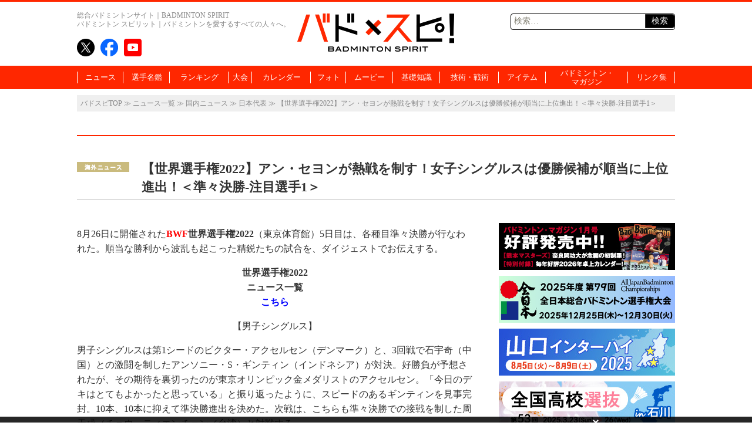

--- FILE ---
content_type: text/html; charset=UTF-8
request_url: https://www.badspi.jp/20220827033/
body_size: 82811
content:
<!DOCTYPE html>
<html dir="ltr" lang="ja" prefix="og: https://ogp.me/ns#" class="no-js no-svg">
<head>
<meta charset="UTF-8">
<meta name="viewport" content="width=1100, initial-scale=1">
<meta name="keywords" content="バドスピ,バトミントン,BADMINTON,ポータル" />
<title>【世界選手権2022】アン・セヨンが熱戦を制す！女子シングルスは優勝候補が順当に上位進出！＜準々決勝-注目選手1＞ | バドスピ | BADMINTON SPIRIT</title>

<link rel="profile" href="http://gmpg.org/xfn/11">
<link rel="pingback" href="https://www.badspi.jp/xmlrpc.php">
<link rel="apple-touch-icon" href="https://www.badspi.jp/apple-touch-icon.png" />

		<!-- All in One SEO 4.9.2 - aioseo.com -->
	<meta name="robots" content="max-image-preview:large" />
	<meta name="author" content="バドマガ編集部"/>
	<link rel="canonical" href="https://www.badspi.jp/20220827033/" />
	<meta name="generator" content="All in One SEO (AIOSEO) 4.9.2" />
		<meta property="og:locale" content="ja_JP" />
		<meta property="og:site_name" content="BADMINTON SPIRIT | バドミントン スピリット" />
		<meta property="og:type" content="article" />
		<meta property="og:title" content="【世界選手権2022】アン・セヨンが熱戦を制す！女子シングルスは優勝候補が順当に上位進出！＜準々決勝-注目選手1＞ | バドスピ | BADMINTON SPIRIT" />
		<meta property="og:url" content="https://www.badspi.jp/20220827033/" />
		<meta property="og:image" content="https://www.badspi.jp/wp-content/uploads/2022/08/b_20220826_2000_WorldChampionships2022_BPES9182.jpg" />
		<meta property="og:image:secure_url" content="https://www.badspi.jp/wp-content/uploads/2022/08/b_20220826_2000_WorldChampionships2022_BPES9182.jpg" />
		<meta property="og:image:width" content="1000" />
		<meta property="og:image:height" content="667" />
		<meta property="article:published_time" content="2022-08-26T15:37:12+00:00" />
		<meta property="article:modified_time" content="2022-08-26T15:37:46+00:00" />
		<meta property="article:publisher" content="https://www.facebook.com/badmintonspirit/" />
		<meta name="twitter:card" content="summary_large_image" />
		<meta name="twitter:site" content="@BADMINTONSPIRIT" />
		<meta name="twitter:title" content="【世界選手権2022】アン・セヨンが熱戦を制す！女子シングルスは優勝候補が順当に上位進出！＜準々決勝-注目選手1＞ | バドスピ | BADMINTON SPIRIT" />
		<meta name="twitter:creator" content="@BADMINTONSPIRIT" />
		<meta name="twitter:image" content="https://www.badspi.jp/wp-content/uploads/2022/08/b_20220826_2000_WorldChampionships2022_BPES9182.jpg" />
		<script type="application/ld+json" class="aioseo-schema">
			{"@context":"https:\/\/schema.org","@graph":[{"@type":"Article","@id":"https:\/\/www.badspi.jp\/20220827033\/#article","name":"\u3010\u4e16\u754c\u9078\u624b\u6a292022\u3011\u30a2\u30f3\u30fb\u30bb\u30e8\u30f3\u304c\u71b1\u6226\u3092\u5236\u3059\uff01\u5973\u5b50\u30b7\u30f3\u30b0\u30eb\u30b9\u306f\u512a\u52dd\u5019\u88dc\u304c\u9806\u5f53\u306b\u4e0a\u4f4d\u9032\u51fa\uff01\uff1c\u6e96\u3005\u6c7a\u52dd-\u6ce8\u76ee\u9078\u624b1\uff1e | \u30d0\u30c9\u30b9\u30d4 | BADMINTON SPIRIT","headline":"\u3010\u4e16\u754c\u9078\u624b\u6a292022\u3011\u30a2\u30f3\u30fb\u30bb\u30e8\u30f3\u304c\u71b1\u6226\u3092\u5236\u3059\uff01\u5973\u5b50\u30b7\u30f3\u30b0\u30eb\u30b9\u306f\u512a\u52dd\u5019\u88dc\u304c\u9806\u5f53\u306b\u4e0a\u4f4d\u9032\u51fa\uff01\uff1c\u6e96\u3005\u6c7a\u52dd-\u6ce8\u76ee\u9078\u624b1\uff1e","author":{"@id":"https:\/\/www.badspi.jp\/author\/bsadmin\/#author"},"publisher":{"@id":"https:\/\/www.badspi.jp\/#organization"},"image":{"@type":"ImageObject","url":"https:\/\/www.badspi.jp\/wp-content\/uploads\/2022\/08\/b_20220826_2000_WorldChampionships2022_BPES9182.jpg","width":1000,"height":667},"datePublished":"2022-08-27T00:37:12+09:00","dateModified":"2022-08-27T00:37:46+09:00","inLanguage":"ja","mainEntityOfPage":{"@id":"https:\/\/www.badspi.jp\/20220827033\/#webpage"},"isPartOf":{"@id":"https:\/\/www.badspi.jp\/20220827033\/#webpage"},"articleSection":"\u6d77\u5916\u30cb\u30e5\u30fc\u30b9, \u65e5\u672c\u4ee3\u8868, \u4e3b\u8981\u56fd\u969b\u5927\u4f1a, \u4e16\u754c\u30e9\u30f3\u30ad\u30f3\u30b0, \u6771\u4eac, BWF, \u4e16\u754c\u9078\u624b\u6a292022, \u65e5\u672c\u4ee3\u8868, \u4e16\u754c\u9078\u624b\u6a29, PICKUPNEWS"},{"@type":"BreadcrumbList","@id":"https:\/\/www.badspi.jp\/20220827033\/#breadcrumblist","itemListElement":[{"@type":"ListItem","@id":"https:\/\/www.badspi.jp#listItem","position":1,"name":"\u30db\u30fc\u30e0","item":"https:\/\/www.badspi.jp","nextItem":{"@type":"ListItem","@id":"https:\/\/www.badspi.jp\/category\/kokunai\/#listItem","name":"\u56fd\u5185\u30cb\u30e5\u30fc\u30b9"}},{"@type":"ListItem","@id":"https:\/\/www.badspi.jp\/category\/kokunai\/#listItem","position":2,"name":"\u56fd\u5185\u30cb\u30e5\u30fc\u30b9","item":"https:\/\/www.badspi.jp\/category\/kokunai\/","nextItem":{"@type":"ListItem","@id":"https:\/\/www.badspi.jp\/category\/kokunai\/nihondaihyo\/#listItem","name":"\u65e5\u672c\u4ee3\u8868"},"previousItem":{"@type":"ListItem","@id":"https:\/\/www.badspi.jp#listItem","name":"\u30db\u30fc\u30e0"}},{"@type":"ListItem","@id":"https:\/\/www.badspi.jp\/category\/kokunai\/nihondaihyo\/#listItem","position":3,"name":"\u65e5\u672c\u4ee3\u8868","item":"https:\/\/www.badspi.jp\/category\/kokunai\/nihondaihyo\/","nextItem":{"@type":"ListItem","@id":"https:\/\/www.badspi.jp\/20220827033\/#listItem","name":"\u3010\u4e16\u754c\u9078\u624b\u6a292022\u3011\u30a2\u30f3\u30fb\u30bb\u30e8\u30f3\u304c\u71b1\u6226\u3092\u5236\u3059\uff01\u5973\u5b50\u30b7\u30f3\u30b0\u30eb\u30b9\u306f\u512a\u52dd\u5019\u88dc\u304c\u9806\u5f53\u306b\u4e0a\u4f4d\u9032\u51fa\uff01\uff1c\u6e96\u3005\u6c7a\u52dd-\u6ce8\u76ee\u9078\u624b1\uff1e"},"previousItem":{"@type":"ListItem","@id":"https:\/\/www.badspi.jp\/category\/kokunai\/#listItem","name":"\u56fd\u5185\u30cb\u30e5\u30fc\u30b9"}},{"@type":"ListItem","@id":"https:\/\/www.badspi.jp\/20220827033\/#listItem","position":4,"name":"\u3010\u4e16\u754c\u9078\u624b\u6a292022\u3011\u30a2\u30f3\u30fb\u30bb\u30e8\u30f3\u304c\u71b1\u6226\u3092\u5236\u3059\uff01\u5973\u5b50\u30b7\u30f3\u30b0\u30eb\u30b9\u306f\u512a\u52dd\u5019\u88dc\u304c\u9806\u5f53\u306b\u4e0a\u4f4d\u9032\u51fa\uff01\uff1c\u6e96\u3005\u6c7a\u52dd-\u6ce8\u76ee\u9078\u624b1\uff1e","previousItem":{"@type":"ListItem","@id":"https:\/\/www.badspi.jp\/category\/kokunai\/nihondaihyo\/#listItem","name":"\u65e5\u672c\u4ee3\u8868"}}]},{"@type":"Organization","@id":"https:\/\/www.badspi.jp\/#organization","name":"\u30d0\u30c9\u30b9\u30d4 | BADMINTON SPIRIT","description":"\u30d0\u30c9\u30df\u30f3\u30c8\u30f3\u3092\u611b\u3059\u308b\u3059\u3079\u3066\u306e\u4eba\u3005\u3078\u3002\u4e16\u754c\u3058\u3085\u3046\u306e\u30d0\u30c9\u30df\u30f3\u30c8\u30f3\u60c5\u5831\u3092\u96c6\u3081\u305f\u7dcf\u5408\u30d0\u30c9\u30df\u30f3\u30c8\u30f3\u30dd\u30fc\u30bf\u30eb\u30b5\u30a4\u30c8\u3002","url":"https:\/\/www.badspi.jp\/","telephone":"+81356433841","logo":{"@type":"ImageObject","url":"https:\/\/www.badspi.jp\/wp-content\/uploads\/2017\/10\/amplogo.png","@id":"https:\/\/www.badspi.jp\/20220827033\/#organizationLogo","width":250,"height":60,"caption":"\u30d0\u30c9\u30b9\u30d4"},"image":{"@id":"https:\/\/www.badspi.jp\/20220827033\/#organizationLogo"},"sameAs":["https:\/\/twitter.com\/BADMINTONSPIRIT","https:\/\/www.youtube.com\/channel\/UCIQ662rNcfj0kcPAdN7GsUA"]},{"@type":"Person","@id":"https:\/\/www.badspi.jp\/author\/bsadmin\/#author","url":"https:\/\/www.badspi.jp\/author\/bsadmin\/","name":"\u30d0\u30c9\u30de\u30ac\u7de8\u96c6\u90e8","image":{"@type":"ImageObject","@id":"https:\/\/www.badspi.jp\/20220827033\/#authorImage","url":"https:\/\/secure.gravatar.com\/avatar\/a3045888f9c173112880757a6377243a3abb7ce813271e1ba1ea94acf954d635?s=96&d=mm&r=g","width":96,"height":96,"caption":"\u30d0\u30c9\u30de\u30ac\u7de8\u96c6\u90e8"}},{"@type":"WebPage","@id":"https:\/\/www.badspi.jp\/20220827033\/#webpage","url":"https:\/\/www.badspi.jp\/20220827033\/","name":"\u3010\u4e16\u754c\u9078\u624b\u6a292022\u3011\u30a2\u30f3\u30fb\u30bb\u30e8\u30f3\u304c\u71b1\u6226\u3092\u5236\u3059\uff01\u5973\u5b50\u30b7\u30f3\u30b0\u30eb\u30b9\u306f\u512a\u52dd\u5019\u88dc\u304c\u9806\u5f53\u306b\u4e0a\u4f4d\u9032\u51fa\uff01\uff1c\u6e96\u3005\u6c7a\u52dd-\u6ce8\u76ee\u9078\u624b1\uff1e | \u30d0\u30c9\u30b9\u30d4 | BADMINTON SPIRIT","inLanguage":"ja","isPartOf":{"@id":"https:\/\/www.badspi.jp\/#website"},"breadcrumb":{"@id":"https:\/\/www.badspi.jp\/20220827033\/#breadcrumblist"},"author":{"@id":"https:\/\/www.badspi.jp\/author\/bsadmin\/#author"},"creator":{"@id":"https:\/\/www.badspi.jp\/author\/bsadmin\/#author"},"image":{"@type":"ImageObject","url":"https:\/\/www.badspi.jp\/wp-content\/uploads\/2022\/08\/b_20220826_2000_WorldChampionships2022_BPES9182.jpg","@id":"https:\/\/www.badspi.jp\/20220827033\/#mainImage","width":1000,"height":667},"primaryImageOfPage":{"@id":"https:\/\/www.badspi.jp\/20220827033\/#mainImage"},"datePublished":"2022-08-27T00:37:12+09:00","dateModified":"2022-08-27T00:37:46+09:00"},{"@type":"WebSite","@id":"https:\/\/www.badspi.jp\/#website","url":"https:\/\/www.badspi.jp\/","name":"\u30d0\u30c9\u30b9\u30d4 | BADMINTON SPIRIT","description":"\u30d0\u30c9\u30df\u30f3\u30c8\u30f3\u3092\u611b\u3059\u308b\u3059\u3079\u3066\u306e\u4eba\u3005\u3078\u3002\u4e16\u754c\u3058\u3085\u3046\u306e\u30d0\u30c9\u30df\u30f3\u30c8\u30f3\u60c5\u5831\u3092\u96c6\u3081\u305f\u7dcf\u5408\u30d0\u30c9\u30df\u30f3\u30c8\u30f3\u30dd\u30fc\u30bf\u30eb\u30b5\u30a4\u30c8\u3002","inLanguage":"ja","publisher":{"@id":"https:\/\/www.badspi.jp\/#organization"}}]}
		</script>
		<!-- All in One SEO -->

<link rel='dns-prefetch' href='//fonts.googleapis.com' />
<link rel="alternate" type="application/rss+xml" title="バドスピ | BADMINTON SPIRIT &raquo; フィード" href="https://www.badspi.jp/feed/" />
<link rel="alternate" type="application/rss+xml" title="バドスピ | BADMINTON SPIRIT &raquo; コメントフィード" href="https://www.badspi.jp/comments/feed/" />
<script type="text/javascript" id="wpp-js" src="https://www.badspi.jp/wp-content/plugins/wordpress-popular-posts/assets/js/wpp.min.js?ver=7.3.6" data-sampling="1" data-sampling-rate="100" data-api-url="https://www.badspi.jp/wp-json/wordpress-popular-posts" data-post-id="75031" data-token="ff475b866a" data-lang="0" data-debug="0"></script>
		<!-- This site uses the Google Analytics by MonsterInsights plugin v9.11.0 - Using Analytics tracking - https://www.monsterinsights.com/ -->
		<!-- Note: MonsterInsights is not currently configured on this site. The site owner needs to authenticate with Google Analytics in the MonsterInsights settings panel. -->
					<!-- No tracking code set -->
				<!-- / Google Analytics by MonsterInsights -->
		<style id='wp-img-auto-sizes-contain-inline-css' type='text/css'>
img:is([sizes=auto i],[sizes^="auto," i]){contain-intrinsic-size:3000px 1500px}
/*# sourceURL=wp-img-auto-sizes-contain-inline-css */
</style>
<style id='wp-emoji-styles-inline-css' type='text/css'>

	img.wp-smiley, img.emoji {
		display: inline !important;
		border: none !important;
		box-shadow: none !important;
		height: 1em !important;
		width: 1em !important;
		margin: 0 0.07em !important;
		vertical-align: -0.1em !important;
		background: none !important;
		padding: 0 !important;
	}
/*# sourceURL=wp-emoji-styles-inline-css */
</style>
<style id='wp-block-library-inline-css' type='text/css'>
:root{--wp-block-synced-color:#7a00df;--wp-block-synced-color--rgb:122,0,223;--wp-bound-block-color:var(--wp-block-synced-color);--wp-editor-canvas-background:#ddd;--wp-admin-theme-color:#007cba;--wp-admin-theme-color--rgb:0,124,186;--wp-admin-theme-color-darker-10:#006ba1;--wp-admin-theme-color-darker-10--rgb:0,107,160.5;--wp-admin-theme-color-darker-20:#005a87;--wp-admin-theme-color-darker-20--rgb:0,90,135;--wp-admin-border-width-focus:2px}@media (min-resolution:192dpi){:root{--wp-admin-border-width-focus:1.5px}}.wp-element-button{cursor:pointer}:root .has-very-light-gray-background-color{background-color:#eee}:root .has-very-dark-gray-background-color{background-color:#313131}:root .has-very-light-gray-color{color:#eee}:root .has-very-dark-gray-color{color:#313131}:root .has-vivid-green-cyan-to-vivid-cyan-blue-gradient-background{background:linear-gradient(135deg,#00d084,#0693e3)}:root .has-purple-crush-gradient-background{background:linear-gradient(135deg,#34e2e4,#4721fb 50%,#ab1dfe)}:root .has-hazy-dawn-gradient-background{background:linear-gradient(135deg,#faaca8,#dad0ec)}:root .has-subdued-olive-gradient-background{background:linear-gradient(135deg,#fafae1,#67a671)}:root .has-atomic-cream-gradient-background{background:linear-gradient(135deg,#fdd79a,#004a59)}:root .has-nightshade-gradient-background{background:linear-gradient(135deg,#330968,#31cdcf)}:root .has-midnight-gradient-background{background:linear-gradient(135deg,#020381,#2874fc)}:root{--wp--preset--font-size--normal:16px;--wp--preset--font-size--huge:42px}.has-regular-font-size{font-size:1em}.has-larger-font-size{font-size:2.625em}.has-normal-font-size{font-size:var(--wp--preset--font-size--normal)}.has-huge-font-size{font-size:var(--wp--preset--font-size--huge)}.has-text-align-center{text-align:center}.has-text-align-left{text-align:left}.has-text-align-right{text-align:right}.has-fit-text{white-space:nowrap!important}#end-resizable-editor-section{display:none}.aligncenter{clear:both}.items-justified-left{justify-content:flex-start}.items-justified-center{justify-content:center}.items-justified-right{justify-content:flex-end}.items-justified-space-between{justify-content:space-between}.screen-reader-text{border:0;clip-path:inset(50%);height:1px;margin:-1px;overflow:hidden;padding:0;position:absolute;width:1px;word-wrap:normal!important}.screen-reader-text:focus{background-color:#ddd;clip-path:none;color:#444;display:block;font-size:1em;height:auto;left:5px;line-height:normal;padding:15px 23px 14px;text-decoration:none;top:5px;width:auto;z-index:100000}html :where(.has-border-color){border-style:solid}html :where([style*=border-top-color]){border-top-style:solid}html :where([style*=border-right-color]){border-right-style:solid}html :where([style*=border-bottom-color]){border-bottom-style:solid}html :where([style*=border-left-color]){border-left-style:solid}html :where([style*=border-width]){border-style:solid}html :where([style*=border-top-width]){border-top-style:solid}html :where([style*=border-right-width]){border-right-style:solid}html :where([style*=border-bottom-width]){border-bottom-style:solid}html :where([style*=border-left-width]){border-left-style:solid}html :where(img[class*=wp-image-]){height:auto;max-width:100%}:where(figure){margin:0 0 1em}html :where(.is-position-sticky){--wp-admin--admin-bar--position-offset:var(--wp-admin--admin-bar--height,0px)}@media screen and (max-width:600px){html :where(.is-position-sticky){--wp-admin--admin-bar--position-offset:0px}}

/*# sourceURL=wp-block-library-inline-css */
</style><style id='global-styles-inline-css' type='text/css'>
:root{--wp--preset--aspect-ratio--square: 1;--wp--preset--aspect-ratio--4-3: 4/3;--wp--preset--aspect-ratio--3-4: 3/4;--wp--preset--aspect-ratio--3-2: 3/2;--wp--preset--aspect-ratio--2-3: 2/3;--wp--preset--aspect-ratio--16-9: 16/9;--wp--preset--aspect-ratio--9-16: 9/16;--wp--preset--color--black: #000000;--wp--preset--color--cyan-bluish-gray: #abb8c3;--wp--preset--color--white: #ffffff;--wp--preset--color--pale-pink: #f78da7;--wp--preset--color--vivid-red: #cf2e2e;--wp--preset--color--luminous-vivid-orange: #ff6900;--wp--preset--color--luminous-vivid-amber: #fcb900;--wp--preset--color--light-green-cyan: #7bdcb5;--wp--preset--color--vivid-green-cyan: #00d084;--wp--preset--color--pale-cyan-blue: #8ed1fc;--wp--preset--color--vivid-cyan-blue: #0693e3;--wp--preset--color--vivid-purple: #9b51e0;--wp--preset--gradient--vivid-cyan-blue-to-vivid-purple: linear-gradient(135deg,rgb(6,147,227) 0%,rgb(155,81,224) 100%);--wp--preset--gradient--light-green-cyan-to-vivid-green-cyan: linear-gradient(135deg,rgb(122,220,180) 0%,rgb(0,208,130) 100%);--wp--preset--gradient--luminous-vivid-amber-to-luminous-vivid-orange: linear-gradient(135deg,rgb(252,185,0) 0%,rgb(255,105,0) 100%);--wp--preset--gradient--luminous-vivid-orange-to-vivid-red: linear-gradient(135deg,rgb(255,105,0) 0%,rgb(207,46,46) 100%);--wp--preset--gradient--very-light-gray-to-cyan-bluish-gray: linear-gradient(135deg,rgb(238,238,238) 0%,rgb(169,184,195) 100%);--wp--preset--gradient--cool-to-warm-spectrum: linear-gradient(135deg,rgb(74,234,220) 0%,rgb(151,120,209) 20%,rgb(207,42,186) 40%,rgb(238,44,130) 60%,rgb(251,105,98) 80%,rgb(254,248,76) 100%);--wp--preset--gradient--blush-light-purple: linear-gradient(135deg,rgb(255,206,236) 0%,rgb(152,150,240) 100%);--wp--preset--gradient--blush-bordeaux: linear-gradient(135deg,rgb(254,205,165) 0%,rgb(254,45,45) 50%,rgb(107,0,62) 100%);--wp--preset--gradient--luminous-dusk: linear-gradient(135deg,rgb(255,203,112) 0%,rgb(199,81,192) 50%,rgb(65,88,208) 100%);--wp--preset--gradient--pale-ocean: linear-gradient(135deg,rgb(255,245,203) 0%,rgb(182,227,212) 50%,rgb(51,167,181) 100%);--wp--preset--gradient--electric-grass: linear-gradient(135deg,rgb(202,248,128) 0%,rgb(113,206,126) 100%);--wp--preset--gradient--midnight: linear-gradient(135deg,rgb(2,3,129) 0%,rgb(40,116,252) 100%);--wp--preset--font-size--small: 13px;--wp--preset--font-size--medium: 20px;--wp--preset--font-size--large: 36px;--wp--preset--font-size--x-large: 42px;--wp--preset--spacing--20: 0.44rem;--wp--preset--spacing--30: 0.67rem;--wp--preset--spacing--40: 1rem;--wp--preset--spacing--50: 1.5rem;--wp--preset--spacing--60: 2.25rem;--wp--preset--spacing--70: 3.38rem;--wp--preset--spacing--80: 5.06rem;--wp--preset--shadow--natural: 6px 6px 9px rgba(0, 0, 0, 0.2);--wp--preset--shadow--deep: 12px 12px 50px rgba(0, 0, 0, 0.4);--wp--preset--shadow--sharp: 6px 6px 0px rgba(0, 0, 0, 0.2);--wp--preset--shadow--outlined: 6px 6px 0px -3px rgb(255, 255, 255), 6px 6px rgb(0, 0, 0);--wp--preset--shadow--crisp: 6px 6px 0px rgb(0, 0, 0);}:where(.is-layout-flex){gap: 0.5em;}:where(.is-layout-grid){gap: 0.5em;}body .is-layout-flex{display: flex;}.is-layout-flex{flex-wrap: wrap;align-items: center;}.is-layout-flex > :is(*, div){margin: 0;}body .is-layout-grid{display: grid;}.is-layout-grid > :is(*, div){margin: 0;}:where(.wp-block-columns.is-layout-flex){gap: 2em;}:where(.wp-block-columns.is-layout-grid){gap: 2em;}:where(.wp-block-post-template.is-layout-flex){gap: 1.25em;}:where(.wp-block-post-template.is-layout-grid){gap: 1.25em;}.has-black-color{color: var(--wp--preset--color--black) !important;}.has-cyan-bluish-gray-color{color: var(--wp--preset--color--cyan-bluish-gray) !important;}.has-white-color{color: var(--wp--preset--color--white) !important;}.has-pale-pink-color{color: var(--wp--preset--color--pale-pink) !important;}.has-vivid-red-color{color: var(--wp--preset--color--vivid-red) !important;}.has-luminous-vivid-orange-color{color: var(--wp--preset--color--luminous-vivid-orange) !important;}.has-luminous-vivid-amber-color{color: var(--wp--preset--color--luminous-vivid-amber) !important;}.has-light-green-cyan-color{color: var(--wp--preset--color--light-green-cyan) !important;}.has-vivid-green-cyan-color{color: var(--wp--preset--color--vivid-green-cyan) !important;}.has-pale-cyan-blue-color{color: var(--wp--preset--color--pale-cyan-blue) !important;}.has-vivid-cyan-blue-color{color: var(--wp--preset--color--vivid-cyan-blue) !important;}.has-vivid-purple-color{color: var(--wp--preset--color--vivid-purple) !important;}.has-black-background-color{background-color: var(--wp--preset--color--black) !important;}.has-cyan-bluish-gray-background-color{background-color: var(--wp--preset--color--cyan-bluish-gray) !important;}.has-white-background-color{background-color: var(--wp--preset--color--white) !important;}.has-pale-pink-background-color{background-color: var(--wp--preset--color--pale-pink) !important;}.has-vivid-red-background-color{background-color: var(--wp--preset--color--vivid-red) !important;}.has-luminous-vivid-orange-background-color{background-color: var(--wp--preset--color--luminous-vivid-orange) !important;}.has-luminous-vivid-amber-background-color{background-color: var(--wp--preset--color--luminous-vivid-amber) !important;}.has-light-green-cyan-background-color{background-color: var(--wp--preset--color--light-green-cyan) !important;}.has-vivid-green-cyan-background-color{background-color: var(--wp--preset--color--vivid-green-cyan) !important;}.has-pale-cyan-blue-background-color{background-color: var(--wp--preset--color--pale-cyan-blue) !important;}.has-vivid-cyan-blue-background-color{background-color: var(--wp--preset--color--vivid-cyan-blue) !important;}.has-vivid-purple-background-color{background-color: var(--wp--preset--color--vivid-purple) !important;}.has-black-border-color{border-color: var(--wp--preset--color--black) !important;}.has-cyan-bluish-gray-border-color{border-color: var(--wp--preset--color--cyan-bluish-gray) !important;}.has-white-border-color{border-color: var(--wp--preset--color--white) !important;}.has-pale-pink-border-color{border-color: var(--wp--preset--color--pale-pink) !important;}.has-vivid-red-border-color{border-color: var(--wp--preset--color--vivid-red) !important;}.has-luminous-vivid-orange-border-color{border-color: var(--wp--preset--color--luminous-vivid-orange) !important;}.has-luminous-vivid-amber-border-color{border-color: var(--wp--preset--color--luminous-vivid-amber) !important;}.has-light-green-cyan-border-color{border-color: var(--wp--preset--color--light-green-cyan) !important;}.has-vivid-green-cyan-border-color{border-color: var(--wp--preset--color--vivid-green-cyan) !important;}.has-pale-cyan-blue-border-color{border-color: var(--wp--preset--color--pale-cyan-blue) !important;}.has-vivid-cyan-blue-border-color{border-color: var(--wp--preset--color--vivid-cyan-blue) !important;}.has-vivid-purple-border-color{border-color: var(--wp--preset--color--vivid-purple) !important;}.has-vivid-cyan-blue-to-vivid-purple-gradient-background{background: var(--wp--preset--gradient--vivid-cyan-blue-to-vivid-purple) !important;}.has-light-green-cyan-to-vivid-green-cyan-gradient-background{background: var(--wp--preset--gradient--light-green-cyan-to-vivid-green-cyan) !important;}.has-luminous-vivid-amber-to-luminous-vivid-orange-gradient-background{background: var(--wp--preset--gradient--luminous-vivid-amber-to-luminous-vivid-orange) !important;}.has-luminous-vivid-orange-to-vivid-red-gradient-background{background: var(--wp--preset--gradient--luminous-vivid-orange-to-vivid-red) !important;}.has-very-light-gray-to-cyan-bluish-gray-gradient-background{background: var(--wp--preset--gradient--very-light-gray-to-cyan-bluish-gray) !important;}.has-cool-to-warm-spectrum-gradient-background{background: var(--wp--preset--gradient--cool-to-warm-spectrum) !important;}.has-blush-light-purple-gradient-background{background: var(--wp--preset--gradient--blush-light-purple) !important;}.has-blush-bordeaux-gradient-background{background: var(--wp--preset--gradient--blush-bordeaux) !important;}.has-luminous-dusk-gradient-background{background: var(--wp--preset--gradient--luminous-dusk) !important;}.has-pale-ocean-gradient-background{background: var(--wp--preset--gradient--pale-ocean) !important;}.has-electric-grass-gradient-background{background: var(--wp--preset--gradient--electric-grass) !important;}.has-midnight-gradient-background{background: var(--wp--preset--gradient--midnight) !important;}.has-small-font-size{font-size: var(--wp--preset--font-size--small) !important;}.has-medium-font-size{font-size: var(--wp--preset--font-size--medium) !important;}.has-large-font-size{font-size: var(--wp--preset--font-size--large) !important;}.has-x-large-font-size{font-size: var(--wp--preset--font-size--x-large) !important;}
/*# sourceURL=global-styles-inline-css */
</style>

<style id='classic-theme-styles-inline-css' type='text/css'>
/*! This file is auto-generated */
.wp-block-button__link{color:#fff;background-color:#32373c;border-radius:9999px;box-shadow:none;text-decoration:none;padding:calc(.667em + 2px) calc(1.333em + 2px);font-size:1.125em}.wp-block-file__button{background:#32373c;color:#fff;text-decoration:none}
/*# sourceURL=/wp-includes/css/classic-themes.min.css */
</style>
<link rel='stylesheet' id='wordpress-popular-posts-css-css' href='https://www.badspi.jp/wp-content/themes/bsTemp/wpp.css?ver=7.3.6' type='text/css' media='all' />
<link crossorigin="anonymous" rel='stylesheet' id='twentythirteen-fonts-css' href='//fonts.googleapis.com/css?family=Source+Sans+Pro%3A300%2C400%2C700%2C300italic%2C400italic%2C700italic%7CBitter%3A400%2C700&#038;subset=latin%2Clatin-ext' type='text/css' media='all' />
<link rel='stylesheet' id='genericons-css' href='https://www.badspi.jp/wp-content/themes/bsTemp/genericons/genericons.css?ver=3.03' type='text/css' media='all' />
<link rel='stylesheet' id='bstemp-style-css' href='https://www.badspi.jp/wp-content/themes/bsTemp/style.css?ver=20230919' type='text/css' media='all' />
<link rel='stylesheet' id='bstemp-jscommon-css' href='https://www.badspi.jp/wp-content/themes/bsTemp/js/common.css?ver=20230919' type='text/css' media='all' />
<link rel='stylesheet' id='bstemp-base-css' href='https://www.badspi.jp/wp-content/themes/bsTemp/css/base.css?ver=20230919' type='text/css' media='all' />
<link rel='stylesheet' id='bstemp-lower-css' href='https://www.badspi.jp/wp-content/themes/bsTemp/css/lower.css?ver=20230919' type='text/css' media='all' />
<link rel='stylesheet' id='bstemp-wpp-css' href='https://www.badspi.jp/wp-content/themes/bsTemp/wpp.css?ver=20230919' type='text/css' media='all' />
<link rel='stylesheet' id='jquery.lightbox.min.css-css' href='https://www.badspi.jp/wp-content/plugins/wp-jquery-lightbox/lightboxes/wp-jquery-lightbox/styles/lightbox.min.css?ver=2.3.4' type='text/css' media='all' />
<link rel='stylesheet' id='jqlb-overrides-css' href='https://www.badspi.jp/wp-content/plugins/wp-jquery-lightbox/lightboxes/wp-jquery-lightbox/styles/overrides.css?ver=2.3.4' type='text/css' media='all' />
<style id='jqlb-overrides-inline-css' type='text/css'>

			#outerImageContainer {
				box-shadow: 0 0 4px 2px rgba(0,0,0,.2);
			}
			#imageContainer{
				padding: 6px;
			}
			#imageDataContainer {
				box-shadow: 0 -4px 0 0 #fff, 0 0 4px 2px rgba(0,0,0,.1);
				z-index: auto;
			}
			#prevArrow,
			#nextArrow{
				background-color: rgba(255,255,255,.7;
				color: #000000;
			}
/*# sourceURL=jqlb-overrides-inline-css */
</style>
<script type="text/javascript" src="https://www.badspi.jp/wp-includes/js/jquery/jquery.min.js?ver=3.7.1" id="jquery-core-js"></script>
<script type="text/javascript" src="https://www.badspi.jp/wp-includes/js/jquery/jquery-migrate.min.js?ver=3.4.1" id="jquery-migrate-js"></script>
<!--[if lt IE 9]><script type="text/javascript" src="https://www.badspi.jp/wp-content/themes/bsTemp/js/html5.js?ver=3.7.0" id="html5-js"></script>
<![endif]--><link rel="https://api.w.org/" href="https://www.badspi.jp/wp-json/" /><link rel="alternate" title="JSON" type="application/json" href="https://www.badspi.jp/wp-json/wp/v2/posts/75031" /><link rel="EditURI" type="application/rsd+xml" title="RSD" href="https://www.badspi.jp/xmlrpc.php?rsd" />

<link rel='shortlink' href='https://www.badspi.jp/?p=75031' />
            <style id="wpp-loading-animation-styles">@-webkit-keyframes bgslide{from{background-position-x:0}to{background-position-x:-200%}}@keyframes bgslide{from{background-position-x:0}to{background-position-x:-200%}}.wpp-widget-block-placeholder,.wpp-shortcode-placeholder{margin:0 auto;width:60px;height:3px;background:#dd3737;background:linear-gradient(90deg,#dd3737 0%,#571313 10%,#dd3737 100%);background-size:200% auto;border-radius:3px;-webkit-animation:bgslide 1s infinite linear;animation:bgslide 1s infinite linear}</style>
            	<style type="text/css" id="twentythirteen-header-css">
			.site-header {
			background: url(https://www.badspi.jp/wp-content/themes/bsTemp/images/headers/circle.png) no-repeat scroll top;
			background-size: 1600px auto;
		}
		@media (max-width: 767px) {
			.site-header {
				background-size: 768px auto;
			}
		}
		@media (max-width: 359px) {
			.site-header {
				background-size: 360px auto;
			}
		}
		</style>
	<link rel="amphtml" href="https://www.badspi.jp/20220827033/?amp=1"><link rel="icon" href="https://www.badspi.jp/wp-content/uploads/2019/05/cropped-siteicon-1-32x32.png" sizes="32x32" />
<link rel="icon" href="https://www.badspi.jp/wp-content/uploads/2019/05/cropped-siteicon-1-192x192.png" sizes="192x192" />
<link rel="apple-touch-icon" href="https://www.badspi.jp/wp-content/uploads/2019/05/cropped-siteicon-1-180x180.png" />
<meta name="msapplication-TileImage" content="https://www.badspi.jp/wp-content/uploads/2019/05/cropped-siteicon-1-270x270.png" />
<!-- Google tag (gtag.js) -->
<script async src="https://www.googletagmanager.com/gtag/js?id=G-MEZEQJJ3QJ"></script>
<script>
  window.dataLayer = window.dataLayer || [];
  function gtag(){dataLayer.push(arguments);}
  gtag('js', new Date());

  gtag('config', 'G-MEZEQJJ3QJ');
</script>

<script>
  (function(i,s,o,g,r,a,m){i['GoogleAnalyticsObject']=r;i[r]=i[r]||function(){
  (i[r].q=i[r].q||[]).push(arguments)},i[r].l=1*new Date();a=s.createElement(o),
  m=s.getElementsByTagName(o)[0];a.async=1;a.src=g;m.parentNode.insertBefore(a,m)
  })(window,document,'script','//www.google-analytics.com/analytics.js','ga');

  ga('create', 'UA-62118901-1', 'auto');
  ga('send', 'pageview');

</script>
<script type="text/javascript">
var microadCompass = microadCompass || {};
microadCompass.queue = microadCompass.queue || [];
</script>
<script type="text/javascript" charset="UTF-8" src="//j.microad.net/js/compass.js" onload="new microadCompass.AdInitializer().initialize();" async></script>
<!-- 関連記事Outbrain2020_04_10 -->
<script type="text/javascript" async="async" src="//widgets.outbrain.com/outbrain.js"></script>
<!-- 広告用 -->
<script type="application/javascript" src="//anymind360.com/js/187/ats.js"></script>
<script async src="https://securepubads.g.doubleclick.net/tag/js/gpt.js"></script>
<script>
window.googletag = window.googletag || {cmd: []};
googletag.cmd.push(function() {
  googletag.defineSlot('/83555300,123719877/ベースボールマガジン社/badmintonspirit/pc_all_underarticle_left', [[1, 1], [300, 250], [336, 280]], 'pc_all_underarticle_left').addService(googletag.pubads());
  googletag.defineSlot('/83555300,123719877/ベースボールマガジン社/badmintonspirit/pc_all_underarticle_right', [[336, 280], [1, 1], [300, 250]], 'pc_all_underarticle_right').addService(googletag.pubads());
  googletag.defineSlot('/83555300,123719877/ベースボールマガジン社/badmintonspirit/sp_article_undertitle', [[320, 180], [1, 1], [300, 250], [320, 100], 'fluid', [336, 280], [320, 50]], 'sp_article_undertitle').addService(googletag.pubads());
  googletag.defineSlot('/83555300,123719877/ベースボールマガジン社/badmintonspirit/sp_article_underarticle', [[336, 280], 'fluid', [1, 1], [300, 250], [300, 600]], 'sp_article_underarticle').addService(googletag.pubads());
  googletag.pubads().enableSingleRequest();
  googletag.pubads().collapseEmptyDivs(true,true);
  googletag.enableServices();
});
</script>
<!-- 広告用/end -->
<!-- Unlim奥原/start -->
<script src="https://assets.unlim.team/widget/sdk/index.js" data-tid="20" defer></script>
<!-- 広告用/end -->
<!-- サイト分析/start -->
<script type="text/javascript">
    (function(c,l,a,r,i,t,y){
        c[a]=c[a]||function(){(c[a].q=c[a].q||[]).push(arguments)};
        t=l.createElement(r);t.async=1;t.src="https://www.clarity.ms/tag/"+i;
        y=l.getElementsByTagName(r)[0];y.parentNode.insertBefore(t,y);
    })(window, document, "clarity", "script", "lvd1mvllo6");
</script>
<!-- 分析用/end -->
<link rel='stylesheet' id='yarppRelatedCss-css' href='https://www.badspi.jp/wp-content/plugins/yet-another-related-posts-plugin/style/related.css?ver=5.30.11' type='text/css' media='all' />
</head>



<body class="wp-singular post-template-default single single-post postid-75031 single-format-standard wp-theme-bsTemp single-author sidebar">
<div id="page" class="hfeed site allWrap">


<header id="header">
	<div class="headerInner clear">
		<div class="logo"><a href="https://www.badspi.jp"><img src="https://www.badspi.jp/wp-content/themes/bsTemp/images/headers/logo_badspi.png" width="270" height="65" alt="BADMINTON SPIRIT バドスピ" class="over"></a></div>
		<div class="boxL">
			<h1>総合バドミントンサイト｜BADMINTON SPIRIT</h1>
			<h2>バドミントン スピリット｜バドミントンを愛するすべての人々へ。</h2>
			<ul class="snsBox">
				<li><a href="https://twitter.com/badmintonspirit" target="_blank" class="over"><img src="https://www.badspi.jp/wp-content/themes/bsTemp/images/headers/icon_twitter.png" width="30" height="30" alt="twitter"/></a></li>
				<li><a href="https://www.facebook.com/badmintonspirit/" target="_blank" class="over"><img src="https://www.badspi.jp/wp-content/themes/bsTemp/images/headers/icon_facebook.png" width="30" height="30" alt="facebook"/></a></li>
				<li><a href="https://www.youtube.com/channel/UCIQ662rNcfj0kcPAdN7GsUA" target="_blank" class="over"><img src="https://www.badspi.jp/wp-content/themes/bsTemp/images/headers/icon_youtube.png" width="30" height="30" alt="YouTube"/></a></li>
			</ul>
		</div>
		<div class="boxR">
						<form role="search" method="get" class="search-form" action="https://www.badspi.jp/">
				<label>
					<span class="screen-reader-text">検索:</span>
					<input type="search" class="search-field" placeholder="検索&hellip;" value="" name="s" />
				</label>
				<input type="submit" class="search-submit" value="検索" />
			</form>		</div>
	</div>
	<nav id="gNavi">
		<ul class="naviBox">
			<li><a href="https://www.badspi.jp/allnews/">ニュース</a>
				<ul>
					<li><a href="https://www.badspi.jp/category/kokunai/">国内ニュース</a>
						<ul>
							<li><a href="https://www.badspi.jp/category/kokunai/nihondaihyo/">日本代表</a></li>
							<li><a href="https://www.badspi.jp/category/kokunai/syakai/">社会人・大学</a></li>
							<li><a href="https://www.badspi.jp/category/kokunai/koukou/">高校</a></li>
							<li><a href="https://www.badspi.jp/category/kokunai/junior/">小・中学</a></li>
							<li><a href="https://www.badspi.jp/category/kokunai/ladies/">レディース・シニア</a></li>
							<li><a href="https://www.badspi.jp/category/kokunai/jsonota/">国内その他</a></li>
						</ul>
					</li>
					<li><a href="https://www.badspi.jp/category/kaigai/">海外ニュース</a>
						<ul>
							<li><a href="https://www.badspi.jp/category/kaigai/syuyoukokusai/">主要国際大会</a></li>
							<li><a href="https://www.badspi.jp/category/kaigai/worldtour/">ワールドツアー</a></li>
							<li><a href="https://www.badspi.jp/category/kaigai/gaisonota/">海外その他</a></li>
						</ul>
					</li>
					<li><a href="https://www.badspi.jp/category/info/">バド情報</a>
						<ul>
							<li><a href="https://www.badspi.jp/category/info/goods/">グッズ</a></li>
							<li><a href="https://www.badspi.jp/category/info/badomaga/">バドマガ</a></li>
							<li><a href="https://www.badspi.jp/category/info/infosonota/">その他</a></li>
							<li><a href="https://www.badspi.jp/category/info/gijyutu/">技術・戦術</a></li>
						</ul>
					</li>
					</ul>
			</li>
			<li><a href="https://www.badspi.jp/%e9%81%b8%e6%89%8b%e6%a4%9c%e7%b4%a2/">選手名鑑</a>
				<ul>
					<li><a href="https://www.badspi.jp/pickupplayer/pickupplayer/">ピックアップ</a></li>
					<li><span>国内選手</span>
						<ul>
							<li><a href="https://www.badspi.jp/playerfore/playerdj/">国内男子選手</a></li>
							<li><a href="https://www.badspi.jp/playerfore/playerfj/">国内女子選手</a></li>
						</ul>
					</li>
					<li><span>海外選手</span>
						<ul>
							<li><a href="https://www.badspi.jp/playerfore/playerdf/">海外男子選手</a></li>
							<li><a href="https://www.badspi.jp/playerfore/playerff/">海外女子選手</a></li>
						</ul>
					</li>
				</ul>
			</li>
			<li><span>ランキング</span>
				<ul>
					<li><span>海外</span>
						<ul>
							<li><a href="https://www.badspi.jp/ranking/%E7%94%B7%E5%AD%90%E6%B5%B7%E5%A4%96%E3%82%B7%E3%83%B3%E3%82%B0%E3%83%AB/">男子シングルス</a></li>
							<li><a href="https://www.badspi.jp/ranking/%E7%94%B7%E5%AD%90%E6%B5%B7%E5%A4%96%E3%83%80%E3%83%96%E3%83%AB%E3%82%B9/">男子ダブルス</a></li>
							<li><a href="https://www.badspi.jp/ranking/%E5%A5%B3%E5%AD%90%E6%B5%B7%E5%A4%96%E3%82%B7%E3%83%B3%E3%82%B0%E3%83%AB/">女子シングルス</a></li>
							<li><a href="https://www.badspi.jp/ranking/%E5%A5%B3%E5%AD%90%E6%B5%B7%E5%A4%96%E3%83%80%E3%83%96%E3%83%AB%E3%82%B9/">女子ダブルス</a></li>
							<li><a href="https://www.badspi.jp/ranking/%E6%B7%B7%E5%90%88%E6%B5%B7%E5%A4%96%E3%83%80%E3%83%96%E3%83%AB%E3%82%B9/">混合ダブルス</a></li>
						</ul>
					</li>
					<li><span>国内</span>
						<ul>
							<li><a href="https://www.badspi.jp/ranking/%E5%9B%BD%E5%86%85%E3%82%B7%E3%83%B3%E3%82%B0%E3%83%AB/">男子シングル</a>
						  </li>
							<li><a href="https://www.badspi.jp/ranking/%E7%94%B7%E5%AD%90%E5%9B%BD%E5%86%85%E3%83%80%E3%83%96%E3%83%AB%E3%82%B9/">男子ダブルス</a></li>
							<li><a href="https://www.badspi.jp/ranking/%E5%A5%B3%E5%AD%90%E5%9B%BD%E5%86%85%E3%82%B7%E3%83%B3%E3%82%B0%E3%83%AB/">女子シングル</a></li>
							<li><a href="https://www.badspi.jp/%E5%A5%B3%E5%AD%90%E5%9B%BD%E5%86%85%E3%83%80%E3%83%96%E3%83%AB%E3%82%B9/">女子ダブルス</a></li>
							<li><a href="https://www.badspi.jp/ranking/%E6%B7%B7%E5%90%88%E5%9B%BD%E5%86%85%E3%83%80%E3%83%96%E3%83%AB%E3%82%B9/">混合ダブルス</a></li>
						</ul>
					</li>
				</ul>
			</li>
			<li><a href="https://www.badspi.jp/congress/">大会</a></li>
			<li><a href="https://www.badspi.jp/%E5%B9%B4%E9%96%93%E3%82%AB%E3%83%AC%E3%83%B3%E3%83%80%E3%83%BC/">カレンダー</a></li>
			<li><a href="https://www.badspi.jp/photomovie/photo/">フォト</a></li>
			<li><a href="https://www.badspi.jp/photomovie/movie/">ムービー</a></li>
			<li><a href="https://www.badspi.jp/knowledge/">基礎知識</a></li>
			<li><a href="https://www.badspi.jp/category/info/gijyutu/">技術・戦術</a></li>
			<li><a href="https://www.badspi.jp/%e3%82%a2%e3%82%a4%e3%83%86%e3%83%a0/">アイテム</a></li>
			<li><a href="https://www.badspi.jp/category/info/badomaga/">バドミントン・<br />マガジン</a></li>
			<li><a href="https://www.badspi.jp/link/">リンク集</a></li>
		</ul>
	</nav>
<!-- //#header --></header>


<div class="contentWrap">
	
<div class="contentInner">

<div id="breadcrumbs" typeof="BreadcrumbList" vocab="https://schema.org/">
	<span property="itemListElement" typeof="ListItem"><a property="item" typeof="WebPage" title="Go to バドスピ | BADMINTON SPIRIT." href="https://www.badspi.jp" class="home"><span property="name">バドスピTOP</span></a><meta property="position" content="1"></span> &#8811; <span property="itemListElement" typeof="ListItem"><a property="item" typeof="WebPage" title="Go to ニュース一覧." href="https://www.badspi.jp/allnews/" class="post-root post post-post"><span property="name">ニュース一覧</span></a><meta property="position" content="2"></span> &#8811; <span property="itemListElement" typeof="ListItem"><a property="item" typeof="WebPage" title="Go to the 国内ニュース category archives." href="https://www.badspi.jp/category/kokunai/" class="taxonomy category"><span property="name">国内ニュース</span></a><meta property="position" content="3"></span> &#8811; <span property="itemListElement" typeof="ListItem"><a property="item" typeof="WebPage" title="Go to the 日本代表 category archives." href="https://www.badspi.jp/category/kokunai/nihondaihyo/" class="taxonomy category"><span property="name">日本代表</span></a><meta property="position" content="4"></span> &#8811; <span class="post post-post current-item">【世界選手権2022】アン・セヨンが熱戦を制す！女子シングルスは優勝候補が順当に上位進出！＜準々決勝-注目選手1＞</span></div>

<hr class="hrline" />

<header class="entry-header">
<h1 class="entry-title">
<img src="https://www.badspi.jp/wp-content/themes/bsTemp/images/top/kaigai.gif" alt="" />
<p class="tittxt">【世界選手権2022】アン・セヨンが熱戦を制す！女子シングルスは優勝候補が順当に上位進出！＜準々決勝-注目選手1＞</p></h1>
</header><!-- .entry-header -->


<div class="columnL">
	

<article id="post-75031" class="post-75031 post type-post status-publish format-standard has-post-thumbnail hentry category-kaigai category-nihondaihyo category-syuyoukokusai tag-421 tag-574 tag-bwf tag-2032 tag-203 tag-333 pickupnews-punews">

<div class="entry-content">
<p>8月26日に開催された<strong><span style="color: #ff0000;">BWF</span>世界選手権2022</strong>（東京体育館）5日目は、各種目準々決勝が行なわれた。順当な勝利から波乱も起こった精鋭たちの試合を、ダイジェストでお伝えする。</p>
<p style="text-align: center;"><strong>世界選手権2022</strong><br />
<strong>ニュース一覧</strong><br />
<strong><a href="https://www.badspi.jp/worldchampionships2022/"><span style="color: #0000ff;">こちら</span></a></strong></p>
<p style="text-align: center;">【男子シングルス】</p>
<p>男子シングルスは第1シードのビクター・アクセルセン（デンマーク）と、3回戦で石宇奇（中国）との激闘を制したアンソニー・S・ギンティン（インドネシア）が対決。好勝負が予想されたが、その期待を裏切ったのが東京オリンピック金メダリストのアクセルセン。「今日のデキはとてもよかったと思っている」と振り返ったように、スピードのあるギンティンを見事完封。10本、10本に抑えて準決勝進出を決めた。次戦は、こちらも準々決勝での接戦を制した周天成（チョウ・ティエンチェン／台湾）と対戦する。</p>
<figure id="attachment_75036" aria-describedby="caption-attachment-75036" style="width: 645px" class="wp-caption alignnone"><img fetchpriority="high" decoding="async" class="wp-image-75036 size-medium" src="https://www.badspi.jp/wp-content/uploads/2022/08/b_20220826_1639_WorldChampionships2022_BPRS1430-645x430.jpg" alt="" width="645" height="430" srcset="https://www.badspi.jp/wp-content/uploads/2022/08/b_20220826_1639_WorldChampionships2022_BPRS1430-645x430.jpg 645w, https://www.badspi.jp/wp-content/uploads/2022/08/b_20220826_1639_WorldChampionships2022_BPRS1430-768x512.jpg 768w, https://www.badspi.jp/wp-content/uploads/2022/08/b_20220826_1639_WorldChampionships2022_BPRS1430.jpg 1000w" sizes="(max-width: 645px) 100vw, 645px" /><figcaption id="caption-attachment-75036" class="wp-caption-text">2017年以来の世界一に一歩近づいたアクセルセン、「世界選手権は自分にとって重要なので、ここでタイトルを取ることが大事だと思っている」</figcaption></figure>
<p>もう一方のヤマからは、前回王者のロー・ケンイゥ（シンガポール）を下したクンラビット・ビティサラン（タイ）と、インドのプラノイ・H.S.を破った趙俊鵬（ツァオ・ジュンペン／中国）が準決勝に勝ち進んだ。日本の奈良岡功大、西本拳太らを下して勝ち進んでいるクンラビットは、世界選手権で初のメダルが確定。「前回大会よりも、今回のほうが動きはいい」と振り返りつつ、「でも、奈良岡との勝負などで疲れもある。明日は左利きの選手なので、コーチとしっかり戦略を立てていきたい」と、次戦への意気込みを語った。</p>
<figure id="attachment_75038" aria-describedby="caption-attachment-75038" style="width: 645px" class="wp-caption alignnone"><img decoding="async" class="wp-image-75038 size-medium" src="https://www.badspi.jp/wp-content/uploads/2022/08/b_20220826_1614_WorldChampionships2022_BPRS0461-645x430.jpg" alt="" width="645" height="430" srcset="https://www.badspi.jp/wp-content/uploads/2022/08/b_20220826_1614_WorldChampionships2022_BPRS0461-645x430.jpg 645w, https://www.badspi.jp/wp-content/uploads/2022/08/b_20220826_1614_WorldChampionships2022_BPRS0461-768x512.jpg 768w, https://www.badspi.jp/wp-content/uploads/2022/08/b_20220826_1614_WorldChampionships2022_BPRS0461.jpg 1000w" sizes="(max-width: 645px) 100vw, 645px" /><figcaption id="caption-attachment-75038" class="wp-caption-text">会心の勝利を手にしたクンラビット・ビティサラン</figcaption></figure>
<p>女子シングルスは、戴資穎（タイ・ツーイン／台湾）、陳雨菲（チェン・ユーフェイ／中国）アン・セヨン（韓国）、そして山口茜がベスト4に進出。準々決勝でミシェル・リー（カナダ）に2-0のストレート勝ちを飾った陳雨菲は「順調のように見えたかもしれませんが、決してそうではなかったです。苦しい試合でした」と話し、次戦の戴資穎戦に向けては「風の流れを早く察知して、ショットの強さをうまく調整して戦いたい」と語った。</p>
<figure id="attachment_75034" aria-describedby="caption-attachment-75034" style="width: 646px" class="wp-caption alignnone"><img decoding="async" class="wp-image-75034 size-medium" src="https://www.badspi.jp/wp-content/uploads/2022/08/b_20220826_1802_WorldChampionships2022_BPRS2374-646x430.jpg" alt="" width="646" height="430" srcset="https://www.badspi.jp/wp-content/uploads/2022/08/b_20220826_1802_WorldChampionships2022_BPRS2374-646x430.jpg 646w, https://www.badspi.jp/wp-content/uploads/2022/08/b_20220826_1802_WorldChampionships2022_BPRS2374-768x511.jpg 768w, https://www.badspi.jp/wp-content/uploads/2022/08/b_20220826_1802_WorldChampionships2022_BPRS2374.jpg 1000w" sizes="(max-width: 646px) 100vw, 646px" /><figcaption id="caption-attachment-75034" class="wp-caption-text">前回大会の銀メダルの戴資穎も順当にベスト4入り。「今日は勝つことができたけど、前半に動かされていた。明日は最初から主導権を握って進めたい」</figcaption></figure>
<p>山口との対戦が決まったアン・セヨン（韓国）は、準々決勝で中国の韓悦（ハン・ユェ）と70分の好勝負を展開。2-1で勝利後、山口戦に向けての対策を聞かれると「カギは自分からミスをしないこと。あとは山口選手から学ぶ気持ちで、欲を出さずに戦いたい」と語った。</p>
<figure id="attachment_75037" aria-describedby="caption-attachment-75037" style="width: 645px" class="wp-caption alignnone"><img loading="lazy" decoding="async" class="wp-image-75037 size-medium" src="https://www.badspi.jp/wp-content/uploads/2022/08/b_20220826_2000_WorldChampionships2022_BPES9182-645x430.jpg" alt="" width="645" height="430" srcset="https://www.badspi.jp/wp-content/uploads/2022/08/b_20220826_2000_WorldChampionships2022_BPES9182-645x430.jpg 645w, https://www.badspi.jp/wp-content/uploads/2022/08/b_20220826_2000_WorldChampionships2022_BPES9182-768x512.jpg 768w, https://www.badspi.jp/wp-content/uploads/2022/08/b_20220826_2000_WorldChampionships2022_BPES9182.jpg 1000w" sizes="auto, (max-width: 645px) 100vw, 645px" /><figcaption id="caption-attachment-75037" class="wp-caption-text">熱戦を制した喜びを爆発させるアン・セヨン（韓国）</figcaption></figure>
<p>男女シングルス・準々決勝の結果、準決勝の対戦カードは以下の通り。</p>
<p>【男子シングルス】</p>
<p><span style="color: #ff0000;">▼準々決勝（8月26日）</span></p>
<p><strong>ビクター・アクセルセン</strong>（デンマーク）②〔21−10、21−10〕０●アンソニー・S・ギンティン（インドネシア）41分</p>
<p><strong>趙俊鵬</strong>（中国）②〔19−21、21−6、21−18〕１●プラノイ・H.S.（インド）64分</p>
<p><strong>周天成</strong>（台湾）②〔14−21、21−11、22−20〕１●ジョナタン・クリスティ（インドネシア）70分</p>
<p><strong>クンラビット・ビティサラン</strong>（タイ）②〔21−12、17−21、21−8〕１●ロー・ケンイゥ（シンガポール）65分</p>
<p>▼準決勝（8月27日）</p>
<p>ビクター・アクセルセン　−　周天成</p>
<p>クンラビット・ビティサラン　−　趙俊鵬</p>
<p>【女子シングルス】</p>
<p><span style="color: #ff0000;">▼準々決勝（8月26日）</span></p>
<p><strong>陳雨菲</strong>（中国）②〔21−18、21−17〕０●ミシェル・リー（カナダ）46分</p>
<p><strong>戴資穎</strong>（台湾）②〔21−16、21−9〕０●ブサナン・ンバルンパン（タイ）45分</p>
<p><strong>アン・セヨン</strong>（韓国）②〔21−14、15−21、22−20〕１●韓悦（中国）70分</p>
<p><strong>山口茜</strong>②〔21−17、21−17〕０●キャロリーナ・マリーン（スペイン）54分</p>
<p>▼準決勝（8月27日）</p>
<p>山口茜　−　アン・セヨン</p>
<p>陳雨菲　−　戴資穎</p>
<p>取材・文／バドミントン・マガジン編集部</p>
<p>写真／BADMINTONPHOTO</p>
</div><!-- .entry-content -->
  
<ul class="snsBox">
	<li class="btn-tw"><a href="http://twitter.com/intent/tweet?text=%E3%80%90%E4%B8%96%E7%95%8C%E9%81%B8%E6%89%8B%E6%A8%A92022%E3%80%91%E3%82%A2%E3%83%B3%E3%83%BB%E3%82%BB%E3%83%A8%E3%83%B3%E3%81%8C%E7%86%B1%E6%88%A6%E3%82%92%E5%88%B6%E3%81%99%EF%BC%81%E5%A5%B3%E5%AD%90%E3%82%B7%E3%83%B3%E3%82%B0%E3%83%AB%E3%82%B9%E3%81%AF%E5%84%AA%E5%8B%9D%E5%80%99%E8%A3%9C%E3%81%8C%E9%A0%86%E5%BD%93%E3%81%AB%E4%B8%8A%E4%BD%8D%E9%80%B2%E5%87%BA%EF%BC%81%EF%BC%9C%E6%BA%96%E3%80%85%E6%B1%BA%E5%8B%9D-%E6%B3%A8%E7%9B%AE%E9%81%B8%E6%89%8B1%EF%BC%9E&amp;https%3A%2F%2Fwww.badspi.jp%2F20220827033%2F&amp;url=https%3A%2F%2Fwww.badspi.jp%2F20220827033%2F" target="_blank"><img src="https://www.badspi.jp/wp-content/themes/bsTemp/images/headers/icon_twitter_wh.png" width="36" height="36" alt="Twitter"/><span class="txt">X（旧Twitter）でポスト</span></a></li>
	<li class="btn-fb"><a href="http://www.facebook.com/sharer.php?u=https%3A%2F%2Fwww.badspi.jp%2F20220827033%2F&amp;t=%E3%80%90%E4%B8%96%E7%95%8C%E9%81%B8%E6%89%8B%E6%A8%A92022%E3%80%91%E3%82%A2%E3%83%B3%E3%83%BB%E3%82%BB%E3%83%A8%E3%83%B3%E3%81%8C%E7%86%B1%E6%88%A6%E3%82%92%E5%88%B6%E3%81%99%EF%BC%81%E5%A5%B3%E5%AD%90%E3%82%B7%E3%83%B3%E3%82%B0%E3%83%AB%E3%82%B9%E3%81%AF%E5%84%AA%E5%8B%9D%E5%80%99%E8%A3%9C%E3%81%8C%E9%A0%86%E5%BD%93%E3%81%AB%E4%B8%8A%E4%BD%8D%E9%80%B2%E5%87%BA%EF%BC%81%EF%BC%9C%E6%BA%96%E3%80%85%E6%B1%BA%E5%8B%9D-%E6%B3%A8%E7%9B%AE%E9%81%B8%E6%89%8B1%EF%BC%9E" target="_blank"><img src="https://www.badspi.jp/wp-content/themes/bsTemp/images/headers/icon_facebook_wh.png" width="36" height="36" alt="facebook"/><span class="txt">facebookでシェア</span></a></li>
</ul><!-- //.snsBox -->

<div id="toukoday">投稿日：2022/08/27</div>
<!--/tag-->
<div id="tagtxtbox">
<h5>■関連キーワード</h5><p><a href="https://www.badspi.jp/tag/%e4%b8%96%e7%95%8c%e3%83%a9%e3%83%b3%e3%82%ad%e3%83%b3%e3%82%b0/" rel="tag">世界ランキング</a>&nbsp;&nbsp;&nbsp;<a href="https://www.badspi.jp/tag/%e6%9d%b1%e4%ba%ac/" rel="tag">東京</a>&nbsp;&nbsp;&nbsp;<a href="https://www.badspi.jp/tag/bwf/" rel="tag">BWF</a>&nbsp;&nbsp;&nbsp;<a href="https://www.badspi.jp/tag/%e4%b8%96%e7%95%8c%e9%81%b8%e6%89%8b%e6%a8%a92022/" rel="tag">世界選手権2022</a>&nbsp;&nbsp;&nbsp;<a href="https://www.badspi.jp/tag/%e6%97%a5%e6%9c%ac%e4%bb%a3%e8%a1%a8/" rel="tag">日本代表</a>&nbsp;&nbsp;&nbsp;<a href="https://www.badspi.jp/tag/%e4%b8%96%e7%95%8c%e9%81%b8%e6%89%8b%e6%a8%a9/" rel="tag">世界選手権</a></p>
</div><!--/tag-->

</article><!-- #post -->


<!--▼151125▼-->
<div id="kou151125">
<div id="762227183cd673e96f9634211695f4dd" style="width:640px; height:100px;">
	<script type="text/javascript">
		microadCompass.queue.push({
			"spot": "762227183cd673e96f9634211695f4dd",
			"url": "${COMPASS_EXT_URL}",
			"referrer": "${COMPASS_EXT_REF}"
		});
	</script>
</div>
</div>
<!--▲151125▲-->

<!--ADSENCE-->
<div id="adsenbox01">
<ul>
<li id="adli01">
<!-- /83555300/ベースボールマガジン社/badmintonspirit/pc_all_underarticle_left -->
<div id='pc_all_underarticle_left'>
  <script>
    googletag.cmd.push(function() { googletag.display('pc_all_underarticle_left'); });
  </script>
</div>
</li>
<li id="adli02">
<!-- /83555300/ベースボールマガジン社/badmintonspirit/pc_all_underarticle_right -->
<div id='pc_all_underarticle_right'>
  <script>
    googletag.cmd.push(function() { googletag.display('pc_all_underarticle_right'); });
  </script>
</div>
</li>
</ul>
</div><!--/ADSENCE-->

<!--▼PICKUPn▼-->
<div class="pickupWrap">
	<ul class="clear">
						<li>
			<a href="https://www.badspi.jp/202601190940/" class="over clear">
				<div class="iconNew"><img src="https://www.badspi.jp/wp-content/themes/bsTemp/images/top/icon_new.png" width="35" height="35" alt="NEW"/></div>				<div class="img"><img width="210" height="130" src="https://www.badspi.jp/wp-content/uploads/2026/01/bad5P5A0022-210x130.jpg" class="attachment-thumbnail size-thumbnail wp-post-image" alt="" decoding="async" loading="lazy" /></div>
				<div class="boxR">
					<p class="date">2026/01/19</p>
					<p class="cate kaigai">海外ニュース</p>					<p class="txt">【帰国会見】「いいパフォーマンスを継続して出せたのは昨年より…</p>
				</div>
			</a>
		</li>
				<li>
			<a href="https://www.badspi.jp/202601182122/" class="over clear">
				<div class="iconNew"><img src="https://www.badspi.jp/wp-content/themes/bsTemp/images/top/icon_new.png" width="35" height="35" alt="NEW"/></div>				<div class="img"><img width="210" height="130" src="https://www.badspi.jp/wp-content/uploads/2026/01/badb_20260118_1714_IndiaOpen2026_BPJS6991-2-210x130.jpg" class="attachment-thumbnail size-thumbnail wp-post-image" alt="" decoding="async" loading="lazy" /></div>
				<div class="boxR">
					<p class="date">2026/01/18</p>
					<p class="cate kaigai">海外ニュース</p>					<p class="txt">【インドオープン2026】山下＆緑川はファイナルゲームの競り…</p>
				</div>
			</a>
		</li>
				<li>
			<a href="https://www.badspi.jp/2026011182049/" class="over clear">
				<div class="iconNew"><img src="https://www.badspi.jp/wp-content/themes/bsTemp/images/top/icon_new.png" width="35" height="35" alt="NEW"/></div>				<div class="img"><img width="210" height="130" src="https://www.badspi.jp/wp-content/uploads/2026/01/bad5P5A1500-210x130.jpg" class="attachment-thumbnail size-thumbnail wp-post-image" alt="" decoding="async" loading="lazy" /></div>
				<div class="boxR">
					<p class="date">2026/01/18</p>
					<p class="cate kokunai">国内ニュース</p>					<p class="txt">【S/Jリーグ2025】ヨネックスがブロック4勝目を飾りTO…</p>
				</div>
			</a>
		</li>
				<li>
			<a href="https://www.badspi.jp/202601182033/" class="over clear">
				<div class="iconNew"><img src="https://www.badspi.jp/wp-content/themes/bsTemp/images/top/icon_new.png" width="35" height="35" alt="NEW"/></div>				<div class="img"><img width="210" height="130" src="https://www.badspi.jp/wp-content/uploads/2026/01/c770b728abae9bd2fb8a7bccaabab76d-210x130.jpg" class="attachment-thumbnail size-thumbnail wp-post-image" alt="" decoding="async" loading="lazy" /></div>
				<div class="boxR">
					<p class="date">2026/01/18</p>
					<p class="cate kokunai">国内ニュース</p>					<p class="txt">【S/Jリーグ2025】山陰合同銀行が地元で白星獲得！男子の…</p>
				</div>
			</a>
		</li>
				<li>
			<a href="https://www.badspi.jp/202601181913/" class="over clear">
				<div class="iconNew"><img src="https://www.badspi.jp/wp-content/themes/bsTemp/images/top/icon_new.png" width="35" height="35" alt="NEW"/></div>				<div class="img"><img width="210" height="130" src="https://www.badspi.jp/wp-content/uploads/2026/01/bad5P5A1312-1-210x130.jpg" class="attachment-thumbnail size-thumbnail wp-post-image" alt="" decoding="async" loading="lazy" /></div>
				<div class="boxR">
					<p class="date">2026/01/18</p>
					<p class="cate kokunai">国内ニュース</p>					<p class="txt">【S/Jリーグ2025】BIPROGYがブロック4連勝！TO…</p>
				</div>
			</a>
		</li>
				<li>
			<a href="https://www.badspi.jp/202601190007/" class="over clear">
				<div class="iconNew"><img src="https://www.badspi.jp/wp-content/themes/bsTemp/images/top/icon_new.png" width="35" height="35" alt="NEW"/></div>				<div class="img"><img width="210" height="130" src="https://www.badspi.jp/wp-content/uploads/2026/01/badb_20260117_1825_IndiaOpen2026_BPJS8054-210x130.jpg" class="attachment-thumbnail size-thumbnail wp-post-image" alt="" decoding="async" loading="lazy" /></div>
				<div class="boxR">
					<p class="date">2026/01/18</p>
					<p class="cate kaigai">海外ニュース</p>					<p class="txt">【インドオープン2026】山下＆緑川がマレーシアペアを下し決…</p>
				</div>
			</a>
		</li>
			</ul>
</div>	
<!--▲/PICKUPNEWSn▲-->
	
<!--▼前後のニュース▼-->
<div class="zengoWrap">
		<article class="next">
		<a href="https://www.badspi.jp/202208260900/">
			<p class="date">2022/08/27</p>
			<p class="tag"><img src="https://www.badspi.jp/wp-content/themes/bsTemp/images/top/kaigai.gif" alt="" /></p>
			<h4>【世界選手権2022】自信を勝利につなげたドイツ、インドが躍進…</h4>
		</a>
	</article>
		
		<article class="prev">
		<a href="https://www.badspi.jp/202208262130/">
			<p class="date">2022/08/26</p>
			<p class="tag"><img src="https://www.badspi.jp/wp-content/themes/bsTemp/images/top/kaigai.gif" alt="" /></p>
			<h4>【世界選手権2022】超人たちの煌めき　大会フォトギャラリー＜5…</h4>
		</a>
	</article>
	</div><!--▲/前後のニュース▲-->
	
<!--▼関連記事OUTBRAIN配信用タグ2020_0518▼-->	
<div class="OUTBRAIN" data-src="DROP_PERMALINK_HERE" data-widget-id="AR_1"></div>
<!--▲/関連記事OUTBRAIN配信用タグ2020_0518▲-->
	
<!--▼関連2▼-->
<div class='yarpp yarpp-related yarpp-related-website yarpp-related-none yarpp-template-yarpp-template-badspi'>
</div>
 
<!--▲/関連2▲-->

<!--▼newscate▼-->
<div id="newscatebox">
<div id="newscateboxbar"><img src="https://www.badspi.jp/wp-content/themes/bsTemp/images/news/newscate.gif" width="674" height="37" alt="ニュースカテゴリー"/></div>
<div id="newscate">

<div class="newscatelist">
<div class="newscatelistp"><a href="https://www.badspi.jp/category/kokunai/" class="over"><img src="https://www.badspi.jp/wp-content/themes/bsTemp/images/news/newscate_nai.gif" width="130" height="40" alt="国内ニュース" /></a></div>
<ul class="naiul">
<li class="newscatenai"><a href="https://www.badspi.jp/category/kokunai/nihondaihyo/">日本代表</a></li>
<li class="newscatenai"><a href="https://www.badspi.jp/category/kokunai/syakai/">社会人・大学</a></li>
<li class="newscatenai"><a href="https://www.badspi.jp/category/kokunai/koukou/">高校</a></li>
<li class="newscatenai"><a href="https://www.badspi.jp/category/kokunai/junior/">小・中学</a></li>
<li class="newscatenai"><a href="https://www.badspi.jp/category/kokunai/ladies/">レディース・シニア</a></li>
<li class="newscatenai"><a href="https://www.badspi.jp/category/kokunai/jsonota/">その他</a></li>
</ul>
</div>

<div class="newscatelist">
<div class="newscatelistp"><a href="https://www.badspi.jp/category/kaigai/" class="over"><img src="https://www.badspi.jp/wp-content/themes/bsTemp/images/news/newscate_gai.gif" width="130" height="40" alt="海外ニュース" /></a></div>
<ul class="naiul">
<li class="newscategai"><a href="https://www.badspi.jp/category/kaigai/syuyoukokusai/">主要国際大会</a></li>
<li class="newscategai"><a href="https://www.badspi.jp/category/kaigai/worldtour/">ワールドツアー</a></li>
<li class="newscategai"><a href="https://www.badspi.jp/category/kaigai/gaisonota/">その他</a></li>
</ul>
</div>

<div class="newscatelist">
<div class="newscatelistp"><a href="https://www.badspi.jp/category/info/" class="over"><img src="https://www.badspi.jp/wp-content/themes/bsTemp/images/news/newscate_sonota.gif" width="130" height="40" alt="バド情報" /></a></div>
<ul class="sonul">
<li class="newscateson"><a href="https://www.badspi.jp/category/info/goods/">グッズ</a></li>
<li class="newscateson"><a href="https://www.badspi.jp/category/info/badomaga/">バドマガ</a></li>
<li class="newscateson"><a href="https://www.badspi.jp/category/info/gijyutu/">技術・戦術</a></li>
<li class="newscateson"><a href="https://www.badspi.jp/category/info/infosonota/">その他</a></li>
</ul>
</div>

</div>
</div><!--▲/newscate▲-->

<!-- //.columnL --></div>
	
	
<div class="columnR">
	


<!--▽BANNER03▽-->
<div id="topban03box">
<div id="f7db59ca39f2c7ef9636b7a267856cf6" style="width:300px;">
	<script type="text/javascript">
		microadCompass.queue.push({
			"spot": "f7db59ca39f2c7ef9636b7a267856cf6",
			"url": "${COMPASS_EXT_URL}",
			"referrer": "${COMPASS_EXT_REF}"
		});
	</script>
</div>
<div id="94cdbffe9456b00aedf8ea1d16d7e85a" >
	<script type="text/javascript">
		microadCompass.queue.push({
			"spot": "94cdbffe9456b00aedf8ea1d16d7e85a"
		});
	</script>
</div>
<div id="fc0a1040feeabc097488f9e44cc7c08e" style="width:300px;">
	<script type="text/javascript">
		microadCompass.queue.push({
			"spot": "fc0a1040feeabc097488f9e44cc7c08e",
			"url": "${COMPASS_EXT_URL}",
			"referrer": "${COMPASS_EXT_REF}"
		});
	</script>
</div>
<ul>
<li>
<a href="https://www.sportsclick.jp/products/detail/12868" target="_blank" class="over">
<img src="https://www.badspi.jp/wp-content/uploads/2018/10/300_80_magazine_202601.jpg" alt="バドマガ告知" width="300" />
</a></li>
<li>
<a href=https://badminton.or.jp/all_japan/2025/ target="_blank" class="over">
<img src="https://www.badspi.jp/wp-content/uploads/2024/01/8fce1fa88a738570d1fc6e0c4ea378a4.png" alt="全日本総合2025_下層" width="300" />
</a></li>
<li>
<a href="https://www.badspi.jp/congress/yamaguchi_inhigh2025/" onclick="ga('send', 'event', 'banner', 'click', 'inhigh_2025_PC_under', 1);" target="_blank" class="over">
<img src="https://www.badspi.jp/wp-content/uploads/2022/07/300_80-1.jpg" alt="インハイ2025" width="300" />
</a></li>
<li>
<a href="https://www.badspi.jp/congress/highsele/" onclick="ga('send', 'event', 'banner', 'click', 'senbatsu_2025_PC_under', 1);" target="_blank" class="over">
<img src="https://www.badspi.jp/wp-content/uploads/2017/03/300_80.jpg" alt="高校選抜" width="300" />
</a></li>
<li>
<a href="https://www.badspi.jp/201602222210/" onclick="ga('send', 'event', 'banner', 'click', 'present_PC_under', 1);" target="_blank" class="over">
<img src="https://www.badspi.jp/wp-content/uploads/2020/01/presentPC.jpg" alt="プレゼント" width="300" />
</a></li>
<li>
<a href="https://www.badspi.jp/tag/%E5%A5%88%E8%89%AF%E5%B2%A1%E5%8A%9F%E5%A4%A7%E3%80%8C%E4%B8%80%E6%9C%AC%E9%9B%86%E4%B8%AD%E3%80%8D/" onclick="ga('send', 'event', 'banner', 'click', 'naraoka_rensai_PC_under', 1);" target="_blank" class="over">
<img src="https://www.badspi.jp/wp-content/uploads/2017/07/naraokakodai_30080-1.jpg" alt="奈良岡連載" width="300" />
</a></li>
<li>
<a href="https://www.badspi.jp/tag/%E5%8B%9D%E5%88%A9%E3%81%B8%E3%81%AE%E8%A6%96%E7%82%B9/" onclick="ga('send', 'event', 'banner', 'click', 'masuda_PC_under', 1);" target="_blank" class="over">
<img src="https://www.badspi.jp/wp-content/uploads/2018/10/masuda_30080-1.jpg" alt="桝田" width="300" />
</a></li>
<li>
<a href="https://www.badspi.jp/tag/%E8%97%A4%E6%9C%AC%E3%83%9B%E3%82%BB%E3%83%9E%E3%83%AA/" onclick="ga('send', 'event', 'banner', 'click', 'hosemari_PC_under', 1);" target="_blank" class="over">
<img src="https://www.badspi.jp/wp-content/uploads/2018/10/fujimoto_30080-1.jpg" alt="ホセマリ" width="300" />
</a></li>
<li>
<a href="https://www.badspi.jp/?p=3091" onclick="ga('send', 'event', 'banner', 'click', 'mygrip_PC_under', 1);" target="_blank" class="over">
<img src="https://www.badspi.jp/wp-content/uploads/2015/07/grip_300_801.jpg" alt="グリップ" width="300" />
</a></li>
</ul>


<!--<ul>
<li><a href="https://www.badspi.jp/日本リーグ　チーム一覧/" class="over"><img src="https://www.badspi.jp/wp-content/themes/bsTemp/images/team/banner.jpg"></a></li>
</ul>-->



<!--▽ADSENCE RIGHT▽
<div id="adsenboxr">
<div id="30da095ef85585e63c9d9d01ad57a5fb" >
	<script type="text/javascript">
		microadCompass.queue.push({
			"spot": "30da095ef85585e63c9d9d01ad57a5fb",
			"url": "${COMPASS_EXT_URL}",
			"referrer": "${COMPASS_EXT_REF}"
		});
	</script>
</div>
</div>△/ADSENCE RIGHT△-->

<!--150907-->
<script type="text/javascript" language="JavaScript">
yads_ad_ds = '87770_64939';
</script>
<script type="text/javascript" language="JavaScript" src="//yads.c.yimg.jp/js/yads.js"></script>
<!--150907-->
</div><!--△/BANNER03△-->


<!-- キーワードランキング -->
<div id="text-2" class="keywordRank widget_text"><h3><img src="https://www.badspi.jp/wp-content/themes/bsTemp/images/news/side_keyword_ttl.gif" alt="注目キーワード"/></h3>			<div class="textwidget"><ul>
<li><a href="http://www.badspi.jp/tag/%E6%A1%83%E7%94%B0%E8%B3%A2%E6%96%97/">桃田賢斗</a></li>
<li><a href="http://www.badspi.jp/tag/%E9%AB%99%E6%A9%8B%E7%A4%BC%E8%8F%AF/">髙橋礼華</a></li>
<li><a href="http://www.badspi.jp/tag/%E6%9D%BE%E5%8F%8B%E7%BE%8E%E4%BD%90%E7%B4%80/">松友美佐紀</a></li>
<li><a href="http://www.badspi.jp/tag/%E7%A6%8F%E5%B3%B6%E7%94%B1%E7%B4%80/">福島由紀</a></li>
<li><a href="http://www.badspi.jp/tag/%E5%BB%A3%E7%94%B0%E5%BD%A9%E8%8A%B1/">廣田彩花</a></li>
<li><a href="http://www.badspi.jp/tag/%E5%9D%82%E4%BA%95%E4%B8%80%E5%B0%86/">坂井一将</a></li>
<li><a href="http://www.badspi.jp/tag/%E4%BF%9D%E6%9C%A8%E5%8D%93%E6%9C%97/">保木卓朗</a></li>
<li><a href="http://www.badspi.jp/tag/%E5%B0%8F%E6%9E%97%E5%84%AA%E5%90%BE/">小林優吾</a></li>
<li><a href="http://www.badspi.jp/tag/%E5%9C%92%E7%94%B0%E5%95%93%E6%82%9F/">園田啓悟</a></li>
<li><a href="http://www.badspi.jp/tag/%E5%98%89%E6%9D%91%E5%81%A5%E5%A3%AB/">嘉村健士</a></li>
<li><a href="http://www.badspi.jp/tag/%E9%81%A0%E8%97%A4%E5%A4%A7%E7%94%B1/">遠藤大由</a></li>
<li><a href="http://www.badspi.jp/tag/%E6%B8%A1%E8%BE%BA%E5%8B%87%E5%A4%A7/">渡辺勇大</a></li>
<li><a href="http://www.badspi.jp/tag/%E8%A5%BF%E6%9C%AC%E6%8B%B3%E5%A4%AA/">西本拳太</a></li>
<li><a href="http://www.badspi.jp/tag/%E3%83%90%E3%83%89%E3%83%9F%E3%83%B3%E3%83%88%E3%83%B3/">バドミントン</a></li>
<li><a href="http://www.badspi.jp/tag/%E3%83%AA%E3%83%BC%E3%83%BB%E3%83%81%E3%83%A7%E3%83%B3%E3%82%A6%E3%82%A7%E3%82%A4/">リー・チョンウェイ</a></li>
<li><a href="http://www.badspi.jp/tag/%E6%9E%97%E4%B8%B9/">林丹</a></li>
<li><a href="http://www.badspi.jp/tag/%E3%83%93%E3%82%AF%E3%82%BF%E3%83%BC%E3%83%BB%E3%82%A2%E3%82%AF%E3%82%BB%E3%83%AB%E3%82%BB%E3%83%B3/">ビクター・アクセルセン</a></li>
<li><a href="http://www.badspi.jp/tag/%E9%AB%98%E6%A0%A1%E9%81%B8%E6%8A%9C/">高校選抜</a></li>
<li><a href="http://www.badspi.jp/tag/%E3%82%A4%E3%83%B3%E3%82%BF%E3%83%BC%E3%83%8F%E3%82%A4/">インターハイ</a></li>
<li><a href="http://www.badspi.jp/tag/%E5%A5%88%E8%89%AF%E5%B2%A1%E5%8A%9F%E5%A4%A7/">奈良岡功大</a></li>
<li><a href="http://www.badspi.jp/tag/s%EF%BC%8Fj/">S/J</a></li>
<li><a href="http://www.badspi.jp/tag/sj%E3%83%AA%E3%83%BC%E3%82%B0/">S/Jリーグ</a></li>
<li><a href="http://www.badspi.jp/tag/%E3%83%AF%E3%83%BC%E3%83%AB%E3%83%89%E3%83%84%E3%82%A2%E3%83%BC/">ワールドツアー</a></li>
<li><a href="http://www.badspi.jp/tag/%E3%83%9E%E3%82%A4%E3%82%B0%E3%83%AA%E3%83%83%E3%83%97/">マイグリップ</a></li>
<li><a href="http://www.badspi.jp/tag/%E3%82%A4%E3%83%B3%E3%83%89%E3%83%8D%E3%82%B7%E3%82%A2/">インドネシア</a></li>
<li><a href="http://www.badspi.jp/tag/%E7%B1%B3%E5%85%83%E5%B0%8F%E6%98%A5/">米元小春</a></li>
<li><a href="http://www.badspi.jp/tag/%E7%94%B0%E4%B8%AD%E5%BF%97%E7%A9%82/">田中志穂</a></li>
<li><a href="http://www.badspi.jp/tag/%E3%83%9E%E3%83%AC%E3%83%BC%E3%82%B7%E3%82%A2/">マレーシア</a></li>
<li><a href="http://www.badspi.jp/tag/%E3%83%88%E3%83%9E%E3%82%B9%E6%9D%AF/">トマス杯</a></li>
<li><a href="http://www.badspi.jp/tag/%E3%83%A6%E3%83%BC%E3%83%90%E3%83%BC%E6%9D%AF/">ユーバー杯</a></li>
<li><a href="http://www.badspi.jp/tag/%E6%9D%B1%E9%87%8E%E6%9C%89%E7%B4%97/">東野有紗</a></li>
<li><a href="http://www.badspi.jp/tag/%E3%83%A8%E3%83%8D%E3%83%83%E3%82%AF%E3%82%B9/">ヨネックス</a></li>
<li><a href="http://www.badspi.jp/tag/%E3%83%90%E3%83%89%E3%83%9E%E3%82%AC/">バドマガ</a></li>
<li><a href="http://www.badspi.jp/tag/%E3%82%B9%E3%82%AB%E3%83%A0%E3%83%AB%E3%82%B8%E3%83%A7/">スカムルジョ</a></li>
<li><a href="http://www.badspi.jp/tag/%E6%88%B4%E8%B3%87%E7%A9%8E/">戴資穎</a></li>
<li><a href="http://www.badspi.jp/tag/%E7%B7%8F%E5%90%88/">総合</a></li>
</ul></div>
		</div>
<!-- 記事ランキング -->
<div class="articleRank">
	<h3><img src="https://www.badspi.jp/wp-content/themes/bsTemp/images/news/cyumoku_bar.gif" alt="人気記事ランキング"/></h3>
	<aside id="block-2" class="widget widget_block"><div class="popular-posts"><script type="application/json" data-id="wpp-block-inline-js">{"title":"","limit":"7","offset":0,"range":"last7days","time_quantity":"24","time_unit":"hour","freshness":false,"order_by":"views","post_type":"post","pid":"","exclude":"","taxonomy":"category","term_id":"","author":"","shorten_title":{"active":true,"length":"35","words":false},"post-excerpt":{"active":false,"length":0,"keep_format":false,"words":false},"thumbnail":{"active":true,"width":0,"height":0,"build":"predefined","size":"thumbnail"},"rating":false,"stats_tag":{"comment_count":false,"views":false,"author":false,"date":{"active":true,"format":"Y\/m\/d"},"taxonomy":{"active":false,"name":"category"}},"markup":{"custom_html":true,"wpp-start":"<ul class=\"wpp-list\">","wpp-end":"<\/ul>","title-start":"","title-end":"","post-html":"<li><div class=\"img\">{thumb}<\/div><div class=\"boxR\"><div class=\"date\">{date}<\/div><h4>{title}<\/h4><\/div><\/li>"},"theme":{"name":""}}</script><div class="wpp-widget-block-placeholder"></div></div></aside></div>

<!-- 月別アーカイブ -->
<aside id="archives-2" class="widget widget_archive">
	<h3 class="widget-title">月間アーカイブ</h3>
	<ul class="archli">	<li><a href='https://www.badspi.jp/2026/01/'>2026年1月</a></li>
	<li><a href='https://www.badspi.jp/2025/12/'>2025年12月</a></li>
	<li><a href='https://www.badspi.jp/2025/11/'>2025年11月</a></li>
	<li><a href='https://www.badspi.jp/2025/10/'>2025年10月</a></li>
	<li><a href='https://www.badspi.jp/2025/09/'>2025年9月</a></li>
	<li><a href='https://www.badspi.jp/2025/08/'>2025年8月</a></li>
	<li><a href='https://www.badspi.jp/2025/07/'>2025年7月</a></li>
	<li><a href='https://www.badspi.jp/2025/06/'>2025年6月</a></li>
	<li><a href='https://www.badspi.jp/2025/05/'>2025年5月</a></li>
	<li><a href='https://www.badspi.jp/2025/04/'>2025年4月</a></li>
	<li><a href='https://www.badspi.jp/2025/03/'>2025年3月</a></li>
	<li><a href='https://www.badspi.jp/2025/02/'>2025年2月</a></li>
</ul>
</aside>


<!--▽BANNER04▽-->
<div id="topban04box">
<ul>
<li>
<a href="http://www.bbm-japan.com/" onclick="ga('send', 'event', 'banner', 'click', 'bbm_PC_under', 1);" target="_blank" class="over">
<img src="https://www.badspi.jp/wp-content/uploads/2017/06/bbm_web_logo-1.jpg" alt="ベースボールマガジン社" width="300" />
</a></li>
<li>
<a href="https://bbmdigital.jp/" onclick="ga('send', 'event', 'banner', 'click', 'bbm_dejihoudai_PC_under', 1);" target="_blank" class="over">
<img src="https://www.badspi.jp/wp-content/uploads/2021/10/bbm_deji_300-1.jpg" alt="週刊ベースボール デジ放題" width="300" />
</a></li>
<li>
<a href="https://www.sportsprguide.com/" onclick="ga('send', 'event', 'banner', 'click', 'sportsprguide_PC_UNDER', 1);" target="_blank" class="over">
<img src="https://www.badspi.jp/wp-content/uploads/2021/03/image004-1.jpg" alt="スポーツプロモーション" width="300" />
</a></li>
</ul></div><!--△/BANNER04△-->


	
<!-- //.columnR --></div>



<!--//.contentInner--></div>
<!--//.contentWrap--></div>


<!--▼▼FOOTER▼▼-->
<footer id="colophon" class="site-footer" role="contentinfo">
<div id="footerbox">
<div id="fnav01">
<ul>
<li><a href="https://www.badspi.jp/allnews/">ニュース</a></li>
<li><a href="https://www.badspi.jp/%e9%81%b8%e6%89%8b%e6%a4%9c%e7%b4%a2/">選手名鑑</a></li>
<li><a href="https://www.badspi.jp/ranking/%E7%94%B7%E5%AD%90%E6%B5%B7%E5%A4%96%E3%82%B7%E3%83%B3%E3%82%B0%E3%83%AB/">ランキング</a></li>
<li><a href="https://www.badspi.jp/congress/">大会</a></li>
<li><a href="https://www.badspi.jp/%E5%B9%B4%E9%96%93%E3%82%AB%E3%83%AC%E3%83%B3%E3%83%80%E3%83%BC/">カレンダー</a></li>
<li><a href="https://www.badspi.jp/photomovie/photo/">フォト</a></li>
</ul>
</div>
<div id="fnav02">
<ul>
<li><a href="https://www.badspi.jp/photomovie/movie/">ムービー</a></li>
<li><a href="https://www.badspi.jp/knowledge/">基礎知識</a></li>
<li><a href="https://www.badspi.jp/category/info/gijyutu/">技術・戦術</a></li>
<li><a href="https://www.badspi.jp/%e3%82%a2%e3%82%a4%e3%83%86%e3%83%a0/">アイテム</a></li>
<li><a href="https://www.badspi.jp/category/info/badomaga/">バドマガ</a></li>

<!--li><a href="">ショップ</a></li>
<li><a href="">イベント</a></li-->

</ul>
</div>
<div id="fnav03">
<ul>
<li><a href="https://www.badspi.jp">TOP</a></li>
<li><a href="https://www.badspi.jp/link/">リンク</a></li>
<li><a href="https://www.badspi.jp/%e5%88%a9%e7%94%a8%e8%a6%8f%e7%b4%84/">ご利用規約</a></li>
<li><a href="https://www.badspi.jp/privacy-policy/">プライバシーポリシー</a></li>
<li><a href="https://www.badspi.jp/company/">運営会社</a></li>
<li><a href="https://www.badspi.jp/sitemap/">サイトマップ</a></li>

</ul>
</div>
<div id="fnav04">
<p><strong>BADMINTON SPIRIT バドミントン スピリット</strong><br />
バドミントンを「知る」「観る」「楽しむ」をコンセプトに、バドミントンを愛するすべての人々へ、幅広い情報を“熱く”配信していきます。皆さんの「スピリット」とともにバドミントンをさらに盛り上げていきましょう！</p>
<div id="mag"><a href="http://www.sportsclick.jp/badminton/" class="over" target="_blank"><img src="https://www.badspi.jp/wp-content/themes/bsTemp/images/footer/mag.png" width="162" height="70" alt="" /></a></div>
</div>
<br clear="all" />
<div id="copy"> (c)BASEBALL MAGAZINE SHA Co., Ltd.</div>
</div>
</footer><!--▲▲/FOOTER▲▲-->

<!-- //#page --></div>


<div id="floatingBnr_ft" class="floatingBnr_ft">
<div id="floatingBnrClose" class="close">閉じる</div>
<div id="fb8041d4c812bd437eb95a8ee76af63b" >
	<script type="text/javascript">
		microadCompass.queue.push({
			"spot": "fb8041d4c812bd437eb95a8ee76af63b"
		});
	</script>
</div>
<!--<div id="fb8041d4c812bd437eb95a8ee76af63b" >
<script type="text/javascript">
microadCompass.queue.push({
"spot": "fb8041d4c812bd437eb95a8ee76af63b"
});
</script>-->
</div>
</div>


<script type="speculationrules">
{"prefetch":[{"source":"document","where":{"and":[{"href_matches":"/*"},{"not":{"href_matches":["/wp-*.php","/wp-admin/*","/wp-content/uploads/*","/wp-content/*","/wp-content/plugins/*","/wp-content/themes/bsTemp/*","/*\\?(.+)"]}},{"not":{"selector_matches":"a[rel~=\"nofollow\"]"}},{"not":{"selector_matches":".no-prefetch, .no-prefetch a"}}]},"eagerness":"conservative"}]}
</script>
<script type="module"  src="https://www.badspi.jp/wp-content/plugins/all-in-one-seo-pack/dist/Lite/assets/table-of-contents.95d0dfce.js?ver=4.9.2" id="aioseo/js/src/vue/standalone/blocks/table-of-contents/frontend.js-js"></script>
<script type="text/javascript" src="https://www.badspi.jp/wp-content/themes/bsTemp/js/functions.js?ver=2014-06-08" id="twentythirteen-script-js"></script>
<script type="text/javascript" src="https://www.badspi.jp/wp-content/themes/bsTemp/js/bs_base.js?ver=20230919" id="bstemp-base-js"></script>
<script type="text/javascript" src="https://www.badspi.jp/wp-content/themes/bsTemp/js/rollover.js?ver=20230919" id="bstemp-rollover-js"></script>
<script type="text/javascript" src="https://www.badspi.jp/wp-content/themes/bsTemp/js/toppic.js?ver=20230919" id="bstemp-topic-js"></script>
<script type="text/javascript" src="https://www.badspi.jp/wp-content/plugins/wp-jquery-lightbox/lightboxes/wp-jquery-lightbox/vendor/jquery.touchwipe.min.js?ver=2.3.4" id="wp-jquery-lightbox-swipe-js"></script>
<script type="text/javascript" src="https://www.badspi.jp/wp-content/plugins/wp-jquery-lightbox/inc/purify.min.js?ver=2.3.4" id="wp-jquery-lightbox-purify-js"></script>
<script type="text/javascript" src="https://www.badspi.jp/wp-content/plugins/wp-jquery-lightbox/lightboxes/wp-jquery-lightbox/vendor/panzoom.min.js?ver=2.3.4" id="wp-jquery-lightbox-panzoom-js"></script>
<script type="text/javascript" id="wp-jquery-lightbox-js-extra">
/* <![CDATA[ */
var JQLBSettings = {"showTitle":"1","useAltForTitle":"1","showCaption":"1","showNumbers":"1","fitToScreen":"1","resizeSpeed":"400","showDownload":"","navbarOnTop":"","marginSize":"0","mobileMarginSize":"10","slideshowSpeed":"4000","allowPinchZoom":"1","borderSize":"6","borderColor":"#ffffff","overlayColor":"#ffffff","overlayOpacity":"0.7","newNavStyle":"1","fixedNav":"1","showInfoBar":"1","prevLinkTitle":"\u524d\u306e\u753b\u50cf","nextLinkTitle":"\u6b21\u306e\u753b\u50cf","closeTitle":"\u30ae\u30e3\u30e9\u30ea\u30fc\u3092\u9589\u3058\u308b","image":"\u753b\u50cf ","of":"\u306e","download":"\u30c0\u30a6\u30f3\u30ed\u30fc\u30c9","pause":"(\u30b9\u30e9\u30a4\u30c9\u30b7\u30e7\u30fc\u3092\u4e00\u6642\u505c\u6b62\u3059\u308b)","play":"(\u30b9\u30e9\u30a4\u30c9\u30b7\u30e7\u30fc\u3092\u518d\u751f\u3059\u308b)"};
//# sourceURL=wp-jquery-lightbox-js-extra
/* ]]> */
</script>
<script type="text/javascript" src="https://www.badspi.jp/wp-content/plugins/wp-jquery-lightbox/lightboxes/wp-jquery-lightbox/jquery.lightbox.js?ver=2.3.4" id="wp-jquery-lightbox-js"></script>
<script id="wp-emoji-settings" type="application/json">
{"baseUrl":"https://s.w.org/images/core/emoji/17.0.2/72x72/","ext":".png","svgUrl":"https://s.w.org/images/core/emoji/17.0.2/svg/","svgExt":".svg","source":{"concatemoji":"https://www.badspi.jp/wp-includes/js/wp-emoji-release.min.js?ver=1933c8574d3a2036e911ab207b1d93bb"}}
</script>
<script type="module">
/* <![CDATA[ */
/*! This file is auto-generated */
const a=JSON.parse(document.getElementById("wp-emoji-settings").textContent),o=(window._wpemojiSettings=a,"wpEmojiSettingsSupports"),s=["flag","emoji"];function i(e){try{var t={supportTests:e,timestamp:(new Date).valueOf()};sessionStorage.setItem(o,JSON.stringify(t))}catch(e){}}function c(e,t,n){e.clearRect(0,0,e.canvas.width,e.canvas.height),e.fillText(t,0,0);t=new Uint32Array(e.getImageData(0,0,e.canvas.width,e.canvas.height).data);e.clearRect(0,0,e.canvas.width,e.canvas.height),e.fillText(n,0,0);const a=new Uint32Array(e.getImageData(0,0,e.canvas.width,e.canvas.height).data);return t.every((e,t)=>e===a[t])}function p(e,t){e.clearRect(0,0,e.canvas.width,e.canvas.height),e.fillText(t,0,0);var n=e.getImageData(16,16,1,1);for(let e=0;e<n.data.length;e++)if(0!==n.data[e])return!1;return!0}function u(e,t,n,a){switch(t){case"flag":return n(e,"\ud83c\udff3\ufe0f\u200d\u26a7\ufe0f","\ud83c\udff3\ufe0f\u200b\u26a7\ufe0f")?!1:!n(e,"\ud83c\udde8\ud83c\uddf6","\ud83c\udde8\u200b\ud83c\uddf6")&&!n(e,"\ud83c\udff4\udb40\udc67\udb40\udc62\udb40\udc65\udb40\udc6e\udb40\udc67\udb40\udc7f","\ud83c\udff4\u200b\udb40\udc67\u200b\udb40\udc62\u200b\udb40\udc65\u200b\udb40\udc6e\u200b\udb40\udc67\u200b\udb40\udc7f");case"emoji":return!a(e,"\ud83e\u1fac8")}return!1}function f(e,t,n,a){let r;const o=(r="undefined"!=typeof WorkerGlobalScope&&self instanceof WorkerGlobalScope?new OffscreenCanvas(300,150):document.createElement("canvas")).getContext("2d",{willReadFrequently:!0}),s=(o.textBaseline="top",o.font="600 32px Arial",{});return e.forEach(e=>{s[e]=t(o,e,n,a)}),s}function r(e){var t=document.createElement("script");t.src=e,t.defer=!0,document.head.appendChild(t)}a.supports={everything:!0,everythingExceptFlag:!0},new Promise(t=>{let n=function(){try{var e=JSON.parse(sessionStorage.getItem(o));if("object"==typeof e&&"number"==typeof e.timestamp&&(new Date).valueOf()<e.timestamp+604800&&"object"==typeof e.supportTests)return e.supportTests}catch(e){}return null}();if(!n){if("undefined"!=typeof Worker&&"undefined"!=typeof OffscreenCanvas&&"undefined"!=typeof URL&&URL.createObjectURL&&"undefined"!=typeof Blob)try{var e="postMessage("+f.toString()+"("+[JSON.stringify(s),u.toString(),c.toString(),p.toString()].join(",")+"));",a=new Blob([e],{type:"text/javascript"});const r=new Worker(URL.createObjectURL(a),{name:"wpTestEmojiSupports"});return void(r.onmessage=e=>{i(n=e.data),r.terminate(),t(n)})}catch(e){}i(n=f(s,u,c,p))}t(n)}).then(e=>{for(const n in e)a.supports[n]=e[n],a.supports.everything=a.supports.everything&&a.supports[n],"flag"!==n&&(a.supports.everythingExceptFlag=a.supports.everythingExceptFlag&&a.supports[n]);var t;a.supports.everythingExceptFlag=a.supports.everythingExceptFlag&&!a.supports.flag,a.supports.everything||((t=a.source||{}).concatemoji?r(t.concatemoji):t.wpemoji&&t.twemoji&&(r(t.twemoji),r(t.wpemoji)))});
//# sourceURL=https://www.badspi.jp/wp-includes/js/wp-emoji-loader.min.js
/* ]]> */
</script>
<script>
jQuery('#floatingBnrClose').on('click',function(){
	jQuery('#floatingBnr_ft').fadeOut(200);
	jQuery('#page').css('paddingBottom','0px');
});
</script>

</body>
</html>
<!--
Performance optimized by W3 Total Cache. Learn more: https://www.boldgrid.com/w3-total-cache/?utm_source=w3tc&utm_medium=footer_comment&utm_campaign=free_plugin


Served from: www.badspi.jp @ 2026-01-20 20:39:31 by W3 Total Cache
-->

--- FILE ---
content_type: text/html; charset=utf-8
request_url: https://www.google.com/recaptcha/api2/aframe
body_size: 268
content:
<!DOCTYPE HTML><html><head><meta http-equiv="content-type" content="text/html; charset=UTF-8"></head><body><script nonce="ba_F0-sPZ4Am_RXBJY-WHg">/** Anti-fraud and anti-abuse applications only. See google.com/recaptcha */ try{var clients={'sodar':'https://pagead2.googlesyndication.com/pagead/sodar?'};window.addEventListener("message",function(a){try{if(a.source===window.parent){var b=JSON.parse(a.data);var c=clients[b['id']];if(c){var d=document.createElement('img');d.src=c+b['params']+'&rc='+(localStorage.getItem("rc::a")?sessionStorage.getItem("rc::b"):"");window.document.body.appendChild(d);sessionStorage.setItem("rc::e",parseInt(sessionStorage.getItem("rc::e")||0)+1);localStorage.setItem("rc::h",'1768909187477');}}}catch(b){}});window.parent.postMessage("_grecaptcha_ready", "*");}catch(b){}</script></body></html>

--- FILE ---
content_type: text/css
request_url: https://www.badspi.jp/wp-content/themes/bsTemp/css/base.css?ver=20230919
body_size: 5399
content:
@charset "UTF-8";

/**
 *
 * BASE Style
 *
 */


/*--------------------------------------------------------
　ALL
--------------------------------------------------------*/
body {
	min-width: 1100px;
	margin: 0 auto;
}

.site {
	max-width: 100%;
}


/*--------------------------------------------------------
　HEADER
--------------------------------------------------------*/
#header {
	width: 100%;
	margin: 0 auto;
	border-top: 3px solid #ff2700;
	background: #fff;
	position: fixed;
	z-index: 999;
}

#header .headerInner {
	width: 1018px;
	margin: 0 auto;
	position: relative;
}

#header .logo {
	position: absolute;
	width: 270px;
	height: 65px;
	top: 20px;
	left: 50%;
	margin-left: -135px;
}

#header .logo img {
	width: 100%;
	height: auto;
}

#header .boxL {
	width: 50%;
	float: left;
	padding: 16px 0;
}

#header .boxL h1,
#header .boxL h2 {
	font-size: 75%;
	color: #858585;
	font-weight: normal;
	line-height: 1.3;
	margin: 0;
}

#header .boxL .snsBox {
	padding-top: 17px;
	font-size: 0;
}

#header .boxL .snsBox li {
	display: inline-block;
	*display: inline;
	*zoom: 1;
	margin-right: 10px;
}

#header .boxR {
	width: 280px;
	float: right;
	padding-top: 10px;
}

#header .boxR #hsearchban {
	width: 280px;
	height: 35px;
	margin: 10px 0 0;
	padding: 0;
	text-align: right;
}

#header .boxR form {
	margin-top: 10px;
	width: 280px;
	height: 28px;
	position: relative;
	border: 1px solid #000;
	box-sizing: border-box;
	border-radius: 4px;
}

#header .boxR form input[type="search"] {
	width: 230px;
	border: none;
	padding: 4px 5px;
	font-size: 87.5%;
	background: none;
}

#header .boxR form input[type="submit"].search-submit {
	width: 50px;
	display: block;
	position: absolute;
	top: 0;
	right: 0;
	margin: 0;
	float: none;
	font-size: 87.5%;
	text-align: center;
	background:  #000;
	border-radius: 0 4px 4px 0;
}

/* スクロールで固定 */
#header,
#header .logo,
#header .boxL .snsBox,
#header .boxR {
	-webkit-transform: all 0.3s ease;
	transition: all 0.3s ease;
}

#header.fixed .logo {
	width: 170px;
	height: 41px;
	top: 10px;
	margin-left: -85px;
}

#header.fixed .boxL h1,
#header.fixed .boxL h2,
#header.fixed #hsearchban {
	display: none;
}

#header.fixed .boxL .snsBox {
	padding-top: 0;
}

#header.fixed .boxR {
	padding-top: 7px;
}



/*--------------------------------------------------------
　GLOBAL NAVIGATION
--------------------------------------------------------*/
#gNavi {
	width: 100%;
	background: #ff2700;
}

#gNavi .naviBox {
	width: 1018px;
	height: 40px;
	margin: 0 auto;
	display: table;
}

#gNavi .naviBox > li {
	display: table-cell;
	vertical-align: middle;
	text-align: center;
	height: 40px;
	font-size: 81.25%;
	color: #fff;
	position: relative;
}

#gNavi .naviBox > li > a,
#gNavi .naviBox > li > span {
	display: block;
	color: #fff;
	position: relative;
}

#gNavi .naviBox > li > a:link,
#gNavi .naviBox > li > a:visited {
	color: #fff;
}

#gNavi .naviBox > li > a:hover,
#gNavi .naviBox > li > a:active {
	text-decoration: none;
	color: #ffd4cc;
}

#gNavi .naviBox > li > a:after,
#gNavi .naviBox > li > span:after {
	content: "";
	height: 20px;
	width: 1px;
	position: absolute;
	top: 50%;
	right: 0;
	margin-top: -10px;
	background: #fff;
}

#gNavi .naviBox > li:first-child > a:before {
	content: "";
	height: 20px;
	width: 1px;
	position: absolute;
	top: 50%;
	left: 0;
	margin-top: -10px;
	background: #fff;
}

#gNavi .naviBox > li > ul {
	display: none;
	position: absolute;
	width: 200px;
	top: 40px;
	left: 0;
	z-index: 10;
	background: #eee;
}

#gNavi .naviBox > li > ul > li {
	position: relative;
}

#gNavi .naviBox > li > ul li a,
#gNavi .naviBox > li > ul li span {
	display: block;
	padding: 10px 0;
}

#gNavi .naviBox > li > ul li a:link,
#gNavi .naviBox > li > ul li a:visited,
#gNavi .naviBox > li > ul li span {
	color: #000;
	background: #eee;
}

#gNavi .naviBox > li > ul li a:hover,
#gNavi .naviBox > li > ul li a:active {
	color: #ff2700;
	background: #fff;
	text-decoration: none;
}

#gNavi .naviBox > li > ul li span:hover {
	color: #000;
	background: #fff;
}

#gNavi .naviBox > li > ul > li > ul {
	display: none;
	position: absolute;
	width: 200px;
	top: 0;
	left: 200px;
	background: #eee;
}



/*--------------------------------------------------------
　MAIN CONTENTS
--------------------------------------------------------*/
.contentWrap {
	padding-top: 152px;
	background: #fff;
}

.contentWrap .columnL {
	float: left;
	width: 674px;
}

.contentWrap .columnR {
	float: right;
	width: 300px;
}

.columnR #rankbox .rankpanel,
.columnR #schbox .schpanel {
	border-top: none;
	padding: 0 0 4px;
	margin: 10px 0 0;
	position: relative;
}

.columnR #rankbox .rankpanel .rankmodday02 {
	font-size: 68.75%;
	color: #ff2700;
	text-align: right;
	position: absolute;
	top: 2px;
	right: 0;
}

.columnR #rankbox .rankpanel table,
.columnR #schbox .schpanel table {
	border-collapse: collapse;
	border-spacing: 0;
}

.columnR #rankbox .rankpanel th {
	font-size: 67.75%;
	font-weight: normal;
	padding: 4px 3px;
	text-align: center;
}

.columnR #rankbox .rankpanel td {
	font-size: 67.75%;
	padding: 4px 3px;
	text-align: center;
}

.columnR #rankbox .rankpanel th:last-child {
	text-align: left;
}

.columnR #schbox .schpanel th {
	font-size: 67.75%;
	font-weight: normal;
	padding: 4px 3px;
	text-align: left;
}

.columnR #schbox .schpanel td {
	font-size: 67.75%;
	padding: 4px 3px;
	text-align: left;
}

.columnR #rankbox .rankpanel tr:nth-child(even),
.columnR #schbox .schpanel tr:nth-child(even) {
	background: #eee;
}

--- FILE ---
content_type: text/javascript;charset=UTF-8
request_url: https://s-rtb.send.microad.jp/ad?spot=94cdbffe9456b00aedf8ea1d16d7e85a&cb=microadCompass.AdRequestor.callback&url=https%3A%2F%2Fwww.badspi.jp%2F20220827033%2F&vo=true&mimes=%5B100%2C300%2C301%2C302%5D&cbt=bcbed364dc2800019bdb3405c4&pa=false&ar=false&ver=%5B%22compass.js.v1.20.1%22%5D
body_size: 160
content:
microadCompass.AdRequestor.callback({"spot":"94cdbffe9456b00aedf8ea1d16d7e85a","sequence":"2","impression_id":"8587410194377728779"})

--- FILE ---
content_type: text/javascript;charset=UTF-8
request_url: https://s-rtb.send.microad.jp/ad?spot=fc0a1040feeabc097488f9e44cc7c08e&cb=microadCompass.AdRequestor.callback&url=https%3A%2F%2Fwww.badspi.jp%2F20220827033%2F&vo=true&mimes=%5B100%2C300%2C301%2C302%5D&cbt=2f83eafefe3c4e019bdb3405c5&pa=false&ar=false&ver=%5B%22compass.js.v1.20.1%22%5D
body_size: 160
content:
microadCompass.AdRequestor.callback({"spot":"fc0a1040feeabc097488f9e44cc7c08e","sequence":"2","impression_id":"8587010194377728779"})

--- FILE ---
content_type: text/javascript;charset=UTF-8
request_url: https://s-rtb.send.microad.jp/ad?spot=762227183cd673e96f9634211695f4dd&cb=microadCompass.AdRequestor.callback&url=https%3A%2F%2Fwww.badspi.jp%2F20220827033%2F&vo=true&mimes=%5B100%2C300%2C301%2C302%5D&cbt=52a1922e12b5e4019bdb3405af&pa=false&ar=false&ver=%5B%22compass.js.v1.20.1%22%5D
body_size: 160
content:
microadCompass.AdRequestor.callback({"spot":"762227183cd673e96f9634211695f4dd","sequence":"2","impression_id":"8587210194377728779"})

--- FILE ---
content_type: text/javascript;charset=UTF-8
request_url: https://s-rtb.send.microad.jp/ad?spot=f7db59ca39f2c7ef9636b7a267856cf6&cb=microadCompass.AdRequestor.callback&url=https%3A%2F%2Fwww.badspi.jp%2F20220827033%2F&vo=true&mimes=%5B100%2C300%2C301%2C302%5D&cbt=88111ae388f308019bdb3405c2&pa=false&ar=false&ver=%5B%22compass.js.v1.20.1%22%5D
body_size: 160
content:
microadCompass.AdRequestor.callback({"spot":"f7db59ca39f2c7ef9636b7a267856cf6","sequence":"2","impression_id":"8587110194377728779"})

--- FILE ---
content_type: text/javascript; charset=UTF-8
request_url: https://yads.yjtag.yahoo.co.jp/tag?s=87770_64939&fr_id=yads_8030878-0&u=https%3A%2F%2Fwww.badspi.jp%2F20220827033%2F&pv_ts=1768909175372&cu=https%3A%2F%2Fwww.badspi.jp%2F20220827033%2F&suid=2ef0b370-de13-43f1-8b1e-fd588290bf92
body_size: 758
content:
yadsDispatchDeliverProduct({"dsCode":"87770_64939","patternCode":"87770_64939-78477","outputType":"js_frame","targetID":"","requestID":"dc34ce7f11dfd734b63dc38eb24728fc","products":[{"adprodsetCode":"87770_64939-78477-84701","adprodType":3,"adTag":"<script onerror='YJ_YADS.passback()' src='https://yads.yjtag.yahoo.co.jp/yda?adprodset=87770_64939-78477-84701&cb=1768909177949&cu=https%3A%2F%2Fwww.badspi.jp%2F20220827033%2F&pv_id=dc34ce7f11dfd734b63dc38eb24728fc&suid=2ef0b370-de13-43f1-8b1e-fd588290bf92&u=https%3A%2F%2Fwww.badspi.jp%2F20220827033%2F' type='text/javascript'></script>","width":"300","height":"250","iframeFlag":1},{"adprodsetCode":"87770_64939-78477-84702","adprodType":5,"adTag":"<a href=\"http://promotionalads.yahoo.co.jp/quality/\" target=\"_top\">\n  <img src=\"//s.yimg.jp/images/im/innerad/QC_300_250.jpg\" width=\"300\" height=\"250\" border=\"0\">\n  </img>\n</a>","width":"300","height":"250"}],"measurable":1,"frameTag":"<div style=\"text-align:center;\"><iframe src=\"https://s.yimg.jp/images/listing/tool/yads/yads-iframe.html?s=87770_64939&fr_id=yads_8030878-0&u=https%3A%2F%2Fwww.badspi.jp%2F20220827033%2F&pv_ts=1768909175372&cu=https%3A%2F%2Fwww.badspi.jp%2F20220827033%2F&suid=2ef0b370-de13-43f1-8b1e-fd588290bf92\" style=\"border:none;clear:both;display:block;margin:auto;overflow:hidden\" allowtransparency=\"true\" data-resize-frame=\"true\" frameborder=\"0\" height=\"250\" id=\"yads_8030878-0\" name=\"yads_8030878-0\" scrolling=\"no\" title=\"Ad Content\" width=\"300\" allow=\"fullscreen; attribution-reporting\" allowfullscreen loading=\"eager\" ></iframe></div>"});

--- FILE ---
content_type: text/javascript; charset=UTF-8
request_url: https://yads.yjtag.yahoo.co.jp/tag?s=87770_64939&fr_id=yads_8030878-0&u=https%3A%2F%2Fwww.badspi.jp%2F20220827033%2F&pv_ts=1768909175372&cu=https%3A%2F%2Fwww.badspi.jp%2F20220827033%2F&suid=2ef0b370-de13-43f1-8b1e-fd588290bf92
body_size: 755
content:
yadsDispatchDeliverProduct({"dsCode":"87770_64939","patternCode":"87770_64939-78477","outputType":"js_frame","targetID":"","requestID":"91e0dfc30027d054310cf3ac28ef47a0","products":[{"adprodsetCode":"87770_64939-78477-84701","adprodType":3,"adTag":"<script onerror='YJ_YADS.passback()' src='https://yads.yjtag.yahoo.co.jp/yda?adprodset=87770_64939-78477-84701&cb=1768909179781&cu=https%3A%2F%2Fwww.badspi.jp%2F20220827033%2F&pv_id=91e0dfc30027d054310cf3ac28ef47a0&suid=2ef0b370-de13-43f1-8b1e-fd588290bf92&u=https%3A%2F%2Fwww.badspi.jp%2F20220827033%2F' type='text/javascript'></script>","width":"300","height":"250","iframeFlag":1},{"adprodsetCode":"87770_64939-78477-84702","adprodType":5,"adTag":"<a href=\"http://promotionalads.yahoo.co.jp/quality/\" target=\"_top\">\n  <img src=\"//s.yimg.jp/images/im/innerad/QC_300_250.jpg\" width=\"300\" height=\"250\" border=\"0\">\n  </img>\n</a>","width":"300","height":"250"}],"measurable":1,"frameTag":"<div style=\"text-align:center;\"><iframe src=\"https://s.yimg.jp/images/listing/tool/yads/yads-iframe.html?s=87770_64939&fr_id=yads_8030878-0&u=https%3A%2F%2Fwww.badspi.jp%2F20220827033%2F&pv_ts=1768909175372&cu=https%3A%2F%2Fwww.badspi.jp%2F20220827033%2F&suid=2ef0b370-de13-43f1-8b1e-fd588290bf92\" style=\"border:none;clear:both;display:block;margin:auto;overflow:hidden\" allowtransparency=\"true\" data-resize-frame=\"true\" frameborder=\"0\" height=\"250\" id=\"yads_8030878-0\" name=\"yads_8030878-0\" scrolling=\"no\" title=\"Ad Content\" width=\"300\" allow=\"fullscreen; attribution-reporting\" allowfullscreen loading=\"eager\" ></iframe></div>"});

--- FILE ---
content_type: application/javascript; charset=utf-8
request_url: https://fundingchoicesmessages.google.com/f/AGSKWxXn9sgmsLzrr716UMgGwpQs18vFUCZr-JNnsOFkt37YsmlQqzT3mXEXPXkdMY8QV0UNTEOlY_CfJgQk2rCyNBjfE9NHPEFo2bXVqdVfuNVg33OnGm0e75MvGS_I1df9-fj1L5Y_SpS6jnFAubzazrkbmlpwPdXu3FxAJzUiECuGiMmQJCzXpOGn496R/_/head486x60./cgi-bin/ads./adbox_/ad/960x60./addatasandbox?
body_size: -1295
content:
window['0b81424e-c301-40c5-b677-f28d249c4f22'] = true;

--- FILE ---
content_type: text/javascript;charset=UTF-8
request_url: https://s-rtb.send.microad.jp/ad?spot=fb8041d4c812bd437eb95a8ee76af63b&cb=microadCompass.AdRequestor.callback&url=https%3A%2F%2Fwww.badspi.jp%2F20220827033%2F&vo=true&mimes=%5B100%2C300%2C301%2C302%5D&cbt=b443d1cac70b30019bdb3405d8&pa=false&ar=false&ver=%5B%22compass.js.v1.20.1%22%5D
body_size: 161
content:
microadCompass.AdRequestor.callback({"spot":"fb8041d4c812bd437eb95a8ee76af63b","sequence":"2","impression_id":"8587310194377728779"})